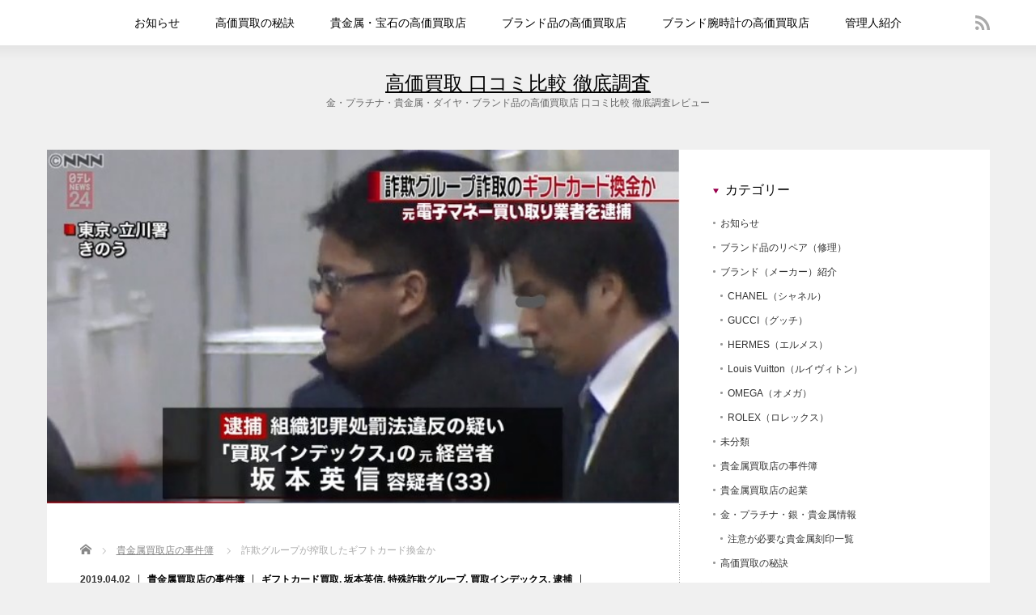

--- FILE ---
content_type: text/html; charset=UTF-8
request_url: https://xn--1sq75hc68dl2l.com/%E8%A9%90%E6%AC%BA%E3%82%B0%E3%83%AB%E3%83%BC%E3%83%97%E3%81%8C%E6%90%BE%E5%8F%96%E3%81%97%E3%81%9F%E3%82%AE%E3%83%95%E3%83%88%E3%82%AB%E3%83%BC%E3%83%89%E6%8F%9B%E9%87%91%E3%81%8B
body_size: 13792
content:
<!DOCTYPE html>
<html lang="ja">
<head>
<meta charset="UTF-8">
<meta name="viewport" content="width=device-width,initial-scale=1.0">
<title>詐欺グループが搾取したギフトカード換金 | 高価買取 口コミ比較 徹底調査</title>
<meta name="description" content="「買取インデックス」の元経営者・坂本英信容疑者は2018年、特殊詐欺グループが騙し取った約19万円分の電子マネーのギフトカードを換金した疑いが持たれている。坂本容疑者は額面の80%の価格で買い取り転売していたが、容疑を否認しているという。">

<link rel="alternate" type="application/rss+xml" title="高価買取 口コミ比較 徹底調査 RSS Feed" href="https://xn--1sq75hc68dl2l.com/feed">
<link rel="alternate" type="application/atom+xml" title="高価買取 口コミ比較 徹底調査 Atom Feed" href="https://xn--1sq75hc68dl2l.com/feed/atom">
<link rel="pingback" href="https://xn--1sq75hc68dl2l.com/xmlrpc.php">


<!-- All in One SEO Pack 2.12.1 by Michael Torbert of Semper Fi Web Design[138,164] -->
<meta name="description"  content="「買取インデックス」の元経営者・坂本英信容疑者は2018年、特殊詐欺グループが騙し取った約19万円分の電子マネーのギフトカードを換金した疑いが持たれている。坂本容疑者は額面の80%の価格で買い取り転売していたが、容疑を否認しているという。" />

<link rel="canonical" href="https://xn--1sq75hc68dl2l.com/詐欺グループが搾取したギフトカード換金か" />
			<script type="text/javascript" >
				window.ga=window.ga||function(){(ga.q=ga.q||[]).push(arguments)};ga.l=+new Date;
				ga('create', 'UA-134696884-1', 'auto');
				// Plugins
				
				ga('send', 'pageview');
			</script>
			<script async src="https://www.google-analytics.com/analytics.js"></script>
			<!-- /all in one seo pack -->
<link rel='dns-prefetch' href='//webfonts.xserver.jp' />
<link rel='dns-prefetch' href='//s.w.org' />
<link rel="alternate" type="application/rss+xml" title="高価買取 口コミ比較 徹底調査 &raquo; 詐欺グループが搾取したギフトカード換金か のコメントのフィード" href="https://xn--1sq75hc68dl2l.com/%e8%a9%90%e6%ac%ba%e3%82%b0%e3%83%ab%e3%83%bc%e3%83%97%e3%81%8c%e6%90%be%e5%8f%96%e3%81%97%e3%81%9f%e3%82%ae%e3%83%95%e3%83%88%e3%82%ab%e3%83%bc%e3%83%89%e6%8f%9b%e9%87%91%e3%81%8b/feed" />
		<script type="text/javascript">
			window._wpemojiSettings = {"baseUrl":"https:\/\/s.w.org\/images\/core\/emoji\/11.2.0\/72x72\/","ext":".png","svgUrl":"https:\/\/s.w.org\/images\/core\/emoji\/11.2.0\/svg\/","svgExt":".svg","source":{"concatemoji":"https:\/\/xn--1sq75hc68dl2l.com\/wp-includes\/js\/wp-emoji-release.min.js?ver=5.1.19"}};
			!function(e,a,t){var n,r,o,i=a.createElement("canvas"),p=i.getContext&&i.getContext("2d");function s(e,t){var a=String.fromCharCode;p.clearRect(0,0,i.width,i.height),p.fillText(a.apply(this,e),0,0);e=i.toDataURL();return p.clearRect(0,0,i.width,i.height),p.fillText(a.apply(this,t),0,0),e===i.toDataURL()}function c(e){var t=a.createElement("script");t.src=e,t.defer=t.type="text/javascript",a.getElementsByTagName("head")[0].appendChild(t)}for(o=Array("flag","emoji"),t.supports={everything:!0,everythingExceptFlag:!0},r=0;r<o.length;r++)t.supports[o[r]]=function(e){if(!p||!p.fillText)return!1;switch(p.textBaseline="top",p.font="600 32px Arial",e){case"flag":return s([55356,56826,55356,56819],[55356,56826,8203,55356,56819])?!1:!s([55356,57332,56128,56423,56128,56418,56128,56421,56128,56430,56128,56423,56128,56447],[55356,57332,8203,56128,56423,8203,56128,56418,8203,56128,56421,8203,56128,56430,8203,56128,56423,8203,56128,56447]);case"emoji":return!s([55358,56760,9792,65039],[55358,56760,8203,9792,65039])}return!1}(o[r]),t.supports.everything=t.supports.everything&&t.supports[o[r]],"flag"!==o[r]&&(t.supports.everythingExceptFlag=t.supports.everythingExceptFlag&&t.supports[o[r]]);t.supports.everythingExceptFlag=t.supports.everythingExceptFlag&&!t.supports.flag,t.DOMReady=!1,t.readyCallback=function(){t.DOMReady=!0},t.supports.everything||(n=function(){t.readyCallback()},a.addEventListener?(a.addEventListener("DOMContentLoaded",n,!1),e.addEventListener("load",n,!1)):(e.attachEvent("onload",n),a.attachEvent("onreadystatechange",function(){"complete"===a.readyState&&t.readyCallback()})),(n=t.source||{}).concatemoji?c(n.concatemoji):n.wpemoji&&n.twemoji&&(c(n.twemoji),c(n.wpemoji)))}(window,document,window._wpemojiSettings);
		</script>
		<style type="text/css">
img.wp-smiley,
img.emoji {
	display: inline !important;
	border: none !important;
	box-shadow: none !important;
	height: 1em !important;
	width: 1em !important;
	margin: 0 .07em !important;
	vertical-align: -0.1em !important;
	background: none !important;
	padding: 0 !important;
}
</style>
	<link rel='stylesheet' id='wp-block-library-css'  href='https://xn--1sq75hc68dl2l.com/wp-includes/css/dist/block-library/style.min.css?ver=5.1.19' type='text/css' media='all' />
<script type='text/javascript' src='https://xn--1sq75hc68dl2l.com/wp-includes/js/jquery/jquery.js?ver=1.12.4'></script>
<script type='text/javascript' src='https://xn--1sq75hc68dl2l.com/wp-includes/js/jquery/jquery-migrate.min.js?ver=1.4.1'></script>
<script type='text/javascript' src='//webfonts.xserver.jp/js/xserver.js?ver=1.1.1'></script>
<link rel='https://api.w.org/' href='https://xn--1sq75hc68dl2l.com/wp-json/' />
<link rel='prev' title='宝石店窃盗容疑で逮捕　別の事件で起訴の男、大阪・難波で' href='https://xn--1sq75hc68dl2l.com/%e5%ae%9d%e7%9f%b3%e5%ba%97%e7%aa%83%e7%9b%97%e5%ae%b9%e7%96%91%e3%81%a7%e9%80%ae%e6%8d%95%e3%80%80%e5%88%a5%e3%81%ae%e4%ba%8b%e4%bb%b6%e3%81%a7%e8%b5%b7%e8%a8%b4%e3%81%ae%e7%94%b7%e3%80%81%e5%a4%a7' />
<link rel='next' title='ROLEX（ロレックス）を盗んだ元アメリカ軍の中国人逮捕' href='https://xn--1sq75hc68dl2l.com/rolex%ef%bc%88%e3%83%ad%e3%83%ac%e3%83%83%e3%82%af%e3%82%b9%ef%bc%89%e3%82%92%e7%9b%97%e3%82%93%e3%81%a0%e5%85%83%e3%82%a2%e3%83%a1%e3%83%aa%e3%82%ab%e8%bb%8d%e3%81%ae%e4%b8%ad%e5%9b%bd%e4%ba%ba' />
<link rel='shortlink' href='https://xn--1sq75hc68dl2l.com/?p=375' />
<link rel="alternate" type="application/json+oembed" href="https://xn--1sq75hc68dl2l.com/wp-json/oembed/1.0/embed?url=https%3A%2F%2Fxn--1sq75hc68dl2l.com%2F%25e8%25a9%2590%25e6%25ac%25ba%25e3%2582%25b0%25e3%2583%25ab%25e3%2583%25bc%25e3%2583%2597%25e3%2581%258c%25e6%2590%25be%25e5%258f%2596%25e3%2581%2597%25e3%2581%259f%25e3%2582%25ae%25e3%2583%2595%25e3%2583%2588%25e3%2582%25ab%25e3%2583%25bc%25e3%2583%2589%25e6%258f%259b%25e9%2587%2591%25e3%2581%258b" />
<link rel="alternate" type="text/xml+oembed" href="https://xn--1sq75hc68dl2l.com/wp-json/oembed/1.0/embed?url=https%3A%2F%2Fxn--1sq75hc68dl2l.com%2F%25e8%25a9%2590%25e6%25ac%25ba%25e3%2582%25b0%25e3%2583%25ab%25e3%2583%25bc%25e3%2583%2597%25e3%2581%258c%25e6%2590%25be%25e5%258f%2596%25e3%2581%2597%25e3%2581%259f%25e3%2582%25ae%25e3%2583%2595%25e3%2583%2588%25e3%2582%25ab%25e3%2583%25bc%25e3%2583%2589%25e6%258f%259b%25e9%2587%2591%25e3%2581%258b&#038;format=xml" />

<link rel="stylesheet" href="https://xn--1sq75hc68dl2l.com/wp-content/themes/reviewer/style.css?ver=2.5" type="text/css">
<link rel="stylesheet" href="https://xn--1sq75hc68dl2l.com/wp-content/themes/reviewer/comment-style.css?ver=2.5" type="text/css">

<link rel="stylesheet" media="screen and (min-width:1165px)" href="https://xn--1sq75hc68dl2l.com/wp-content/themes/reviewer/style_pc.css?ver=2.5" type="text/css">
<link rel="stylesheet" media="screen and (max-width:1164px) and (min-width:641px)" href="https://xn--1sq75hc68dl2l.com/wp-content/themes/reviewer/style_tb.css?ver=2.5" type="text/css">
<link rel="stylesheet" media="screen and (max-width:640px)" href="https://xn--1sq75hc68dl2l.com/wp-content/themes/reviewer/style_sp.css?ver=2.5" type="text/css">

<link rel="stylesheet" href="https://xn--1sq75hc68dl2l.com/wp-content/themes/reviewer/japanese.css?ver=2.5" type="text/css">

<link rel="stylesheet" href="https://xn--1sq75hc68dl2l.com/wp-content/themes/reviewer/styles/ihover.css?ver=2.5" type="text/css">

<link rel="stylesheet" href="//maxcdn.bootstrapcdn.com/font-awesome/4.3.0/css/font-awesome.min.css">
<link rel="stylesheet" href="https://xn--1sq75hc68dl2l.com/wp-content/themes/reviewer/footer_btns.css?ver=2.5" type="text/css">

<script type="text/javascript" src="https://xn--1sq75hc68dl2l.com/wp-content/themes/reviewer/js/jscript.js?ver=2.5"></script>
<script type="text/javascript" src="https://xn--1sq75hc68dl2l.com/wp-content/themes/reviewer/js/scroll.js?ver=2.5"></script>
<script type="text/javascript" src="https://xn--1sq75hc68dl2l.com/wp-content/themes/reviewer/js/comment.js?ver=2.5"></script>
<script type="text/javascript" src="https://xn--1sq75hc68dl2l.com/wp-content/themes/reviewer/js/rollover.js?ver=2.5"></script>


<style type="text/css">
body { font-size:14px; }
a {color: #000000;}
a:hover {color: #960000;}
#global_menu ul ul li a{background:#000000;}
#global_menu ul ul li a:hover{background:#960000;}
.rank-best3-link a:hover, #ranking-index-link a:hover, .top-news-btn:hover, #more-recent-posts a:hover, .ranking_widget_btn a:hover{
	background-color: #960000;
}
#footer a:hover{
	color: #960000;
}
.page_navi a:hover{
	background: #960000;
}
#previous_next_post a:hover{
	background: #960000;
}
p { word-wrap:break-word; }
</style>
</head>

<body class="post-template-default single single-post postid-375 single-format-standard">
<div id="wrapper">
	<!-- header -->
	<div id="header">

		<!-- logo -->
		<div id="logo-area">
			<div id='logo_text'>
<div id="logo"><a href="https://xn--1sq75hc68dl2l.com/">高価買取 口コミ比較 徹底調査</a></div>
<div id="description">金・プラチナ・貴金属・ダイヤ・ブランド品の高価買取店 口コミ比較 徹底調査レビュー</div>
</div>
		</div>
		<!-- /logo -->

		<!-- <a href="#" class="menu_button">menu</a> -->

		<!-- social link -->
				<div id="header_sociallink">
			<ul class="social_link">
																	<li class="rss"><a class="target_blank" href="https://xn--1sq75hc68dl2l.com/feed">rss</a></li>
							</ul>
		</div>
				<!-- social link -->

		<!-- global menu -->
				<div id="global_menu" class="clearfix">
							<ul id="menu-%e3%83%88%e3%83%83%e3%83%97%e3%83%a1%e3%83%8b%e3%83%a5%e3%83%bc" class="menu"><li id="menu-item-54" class="menu-item menu-item-type-taxonomy menu-item-object-category menu-item-54"><a href="https://xn--1sq75hc68dl2l.com/category/%e3%81%8a%e7%9f%a5%e3%82%89%e3%81%9b">お知らせ</a></li>
<li id="menu-item-55" class="menu-item menu-item-type-taxonomy menu-item-object-category menu-item-55"><a href="https://xn--1sq75hc68dl2l.com/category/%e9%ab%98%e4%be%a1%e8%b2%b7%e5%8f%96%e3%81%ae%e7%a7%98%e8%a8%a3">高価買取の秘訣</a></li>
<li id="menu-item-62" class="menu-item menu-item-type-custom menu-item-object-custom menu-item-62"><a href="https://xn--1sq75hc68dl2l.com/ranking">貴金属・宝石の高価買取店</a></li>
<li id="menu-item-63" class="menu-item menu-item-type-custom menu-item-object-custom menu-item-63"><a href="https://xn--1sq75hc68dl2l.com/ranking2">ブランド品の高価買取店</a></li>
<li id="menu-item-64" class="menu-item menu-item-type-custom menu-item-object-custom menu-item-64"><a href="https://xn--1sq75hc68dl2l.com/ranking3">ブランド腕時計の高価買取店</a></li>
<li id="menu-item-52" class="menu-item menu-item-type-post_type menu-item-object-page menu-item-52"><a href="https://xn--1sq75hc68dl2l.com/company">管理人紹介</a></li>
</ul>					</div>
				<!-- /global menu -->
	</div>
	<!-- /header -->


	<!-- contents -->
	<div id="contents" class="clearfix">


		<!-- mainColumn -->
		<div id="mainColumn">
					<p class="eyecatch"><img width="640" height="358" src="https://xn--1sq75hc68dl2l.com/wp-content/uploads/2019/04/坂本英信容疑者（33）02.14nnn01.jpg" class="attachment-single_size size-single_size wp-post-image" alt="" srcset="https://xn--1sq75hc68dl2l.com/wp-content/uploads/2019/04/坂本英信容疑者（33）02.14nnn01.jpg 640w, https://xn--1sq75hc68dl2l.com/wp-content/uploads/2019/04/坂本英信容疑者（33）02.14nnn01-300x168.jpg 300w" sizes="(max-width: 640px) 100vw, 640px" /></p>
			<!-- content -->
			<div class="post">
				
<ul id="bread_crumb" class="clearfix">
 <li itemscope="itemscope" itemtype="http://data-vocabulary.org/Breadcrumb" class="home"><a itemprop="url" href="https://xn--1sq75hc68dl2l.com/"><span itemprop="title">Home</span></a></li>

 <li><a href="https://xn--1sq75hc68dl2l.com/category/%e8%b2%b4%e9%87%91%e5%b1%9e%e8%b2%b7%e5%8f%96%e5%ba%97%e3%81%ae%e4%ba%8b%e4%bb%b6%e7%b0%bf" rel="category tag">貴金属買取店の事件簿</a></li>
 <li class="last">詐欺グループが搾取したギフトカード換金か</li>

</ul>
								<ul class="meta clearfix">
					<li class="date">2019.04.02</li>					<li class="cate"><a href="https://xn--1sq75hc68dl2l.com/category/%e8%b2%b4%e9%87%91%e5%b1%9e%e8%b2%b7%e5%8f%96%e5%ba%97%e3%81%ae%e4%ba%8b%e4%bb%b6%e7%b0%bf" rel="category tag">貴金属買取店の事件簿</a></li>					<li class="post_tag"><a href="https://xn--1sq75hc68dl2l.com/tag/%e3%82%ae%e3%83%95%e3%83%88%e3%82%ab%e3%83%bc%e3%83%89%e8%b2%b7%e5%8f%96" rel="tag">ギフトカード買取</a>, <a href="https://xn--1sq75hc68dl2l.com/tag/%e5%9d%82%e6%9c%ac%e8%8b%b1%e4%bf%a1" rel="tag">坂本英信</a>, <a href="https://xn--1sq75hc68dl2l.com/tag/%e7%89%b9%e6%ae%8a%e8%a9%90%e6%ac%ba%e3%82%b0%e3%83%ab%e3%83%bc%e3%83%97" rel="tag">特殊詐欺グループ</a>, <a href="https://xn--1sq75hc68dl2l.com/tag/%e8%b2%b7%e5%8f%96%e3%82%a4%e3%83%b3%e3%83%87%e3%83%83%e3%82%af%e3%82%b9" rel="tag">買取インデックス</a>, <a href="https://xn--1sq75hc68dl2l.com/tag/%e9%80%ae%e6%8d%95" rel="tag">逮捕</a></li>					<li class="post_comment"><a href="https://xn--1sq75hc68dl2l.com/%e8%a9%90%e6%ac%ba%e3%82%b0%e3%83%ab%e3%83%bc%e3%83%97%e3%81%8c%e6%90%be%e5%8f%96%e3%81%97%e3%81%9f%e3%82%ae%e3%83%95%e3%83%88%e3%82%ab%e3%83%bc%e3%83%89%e6%8f%9b%e9%87%91%e3%81%8b#respond">コメントを書く</a></li>					<li class="post_author">投稿者: <a href="https://xn--1sq75hc68dl2l.com/author/kingleo" title="キング・レオ の投稿" rel="author">キング・レオ</a></li>				</ul>
								<h1 class="post-title">詐欺グループが搾取したギフトカード換金か</h1>

				 <!-- sns button top -->
				 				 
<!--Type1-->

<div id="share_top1">

 

<div class="sns">
<ul class="type1 clearfix">
<!--Twitterボタン-->
<li class="twitter">
<a href="http://twitter.com/share?text=%E8%A9%90%E6%AC%BA%E3%82%B0%E3%83%AB%E3%83%BC%E3%83%97%E3%81%8C%E6%90%BE%E5%8F%96%E3%81%97%E3%81%9F%E3%82%AE%E3%83%95%E3%83%88%E3%82%AB%E3%83%BC%E3%83%89%E6%8F%9B%E9%87%91%E3%81%8B&url=https%3A%2F%2Fxn--1sq75hc68dl2l.com%2F%25e8%25a9%2590%25e6%25ac%25ba%25e3%2582%25b0%25e3%2583%25ab%25e3%2583%25bc%25e3%2583%2597%25e3%2581%258c%25e6%2590%25be%25e5%258f%2596%25e3%2581%2597%25e3%2581%259f%25e3%2582%25ae%25e3%2583%2595%25e3%2583%2588%25e3%2582%25ab%25e3%2583%25bc%25e3%2583%2589%25e6%258f%259b%25e9%2587%2591%25e3%2581%258b&via=&tw_p=tweetbutton&related=" onclick="javascript:window.open(this.href, '', 'menubar=no,toolbar=no,resizable=yes,scrollbars=yes,height=400,width=600');return false;"><i class="icon-twitter"></i><span class="ttl">Tweet</span><span class="share-count"></span></a></li>

<!--Facebookボタン-->
<li class="facebook">
<a href="//www.facebook.com/sharer/sharer.php?u=https://xn--1sq75hc68dl2l.com/%e8%a9%90%e6%ac%ba%e3%82%b0%e3%83%ab%e3%83%bc%e3%83%97%e3%81%8c%e6%90%be%e5%8f%96%e3%81%97%e3%81%9f%e3%82%ae%e3%83%95%e3%83%88%e3%82%ab%e3%83%bc%e3%83%89%e6%8f%9b%e9%87%91%e3%81%8b&amp;t=%E8%A9%90%E6%AC%BA%E3%82%B0%E3%83%AB%E3%83%BC%E3%83%97%E3%81%8C%E6%90%BE%E5%8F%96%E3%81%97%E3%81%9F%E3%82%AE%E3%83%95%E3%83%88%E3%82%AB%E3%83%BC%E3%83%89%E6%8F%9B%E9%87%91%E3%81%8B" class="facebook-btn-icon-link" target="blank" rel="nofollow"><i class="icon-facebook"></i><span class="ttl">Share</span><span class="share-count"></span></a></li>

<!--Google+ボタン-->
<li class="googleplus">
<a href="https://plus.google.com/share?url=https%3A%2F%2Fxn--1sq75hc68dl2l.com%2F%25e8%25a9%2590%25e6%25ac%25ba%25e3%2582%25b0%25e3%2583%25ab%25e3%2583%25bc%25e3%2583%2597%25e3%2581%258c%25e6%2590%25be%25e5%258f%2596%25e3%2581%2597%25e3%2581%259f%25e3%2582%25ae%25e3%2583%2595%25e3%2583%2588%25e3%2582%25ab%25e3%2583%25bc%25e3%2583%2589%25e6%258f%259b%25e9%2587%2591%25e3%2581%258b" onclick="javascript:window.open(this.href, '', 'menubar=no,toolbar=no,resizable=yes,scrollbars=yes,height=600,width=500');return false;"><i class="icon-google-plus"></i><span class="ttl">+1</span><span class="share-count"></span></a></li>

<!--Hatebuボタン-->
<li class="hatebu">
<a href="http://b.hatena.ne.jp/add?mode=confirm&url=https%3A%2F%2Fxn--1sq75hc68dl2l.com%2F%25e8%25a9%2590%25e6%25ac%25ba%25e3%2582%25b0%25e3%2583%25ab%25e3%2583%25bc%25e3%2583%2597%25e3%2581%258c%25e6%2590%25be%25e5%258f%2596%25e3%2581%2597%25e3%2581%259f%25e3%2582%25ae%25e3%2583%2595%25e3%2583%2588%25e3%2582%25ab%25e3%2583%25bc%25e3%2583%2589%25e6%258f%259b%25e9%2587%2591%25e3%2581%258b" onclick="javascript:window.open(this.href, '', 'menubar=no,toolbar=no,resizable=yes,scrollbars=yes,height=400,width=510');return false;" ><i class="icon-hatebu"></i><span class="ttl">Hatena</span><span class="share-count"></span></a></li>

<!--Pocketボタン-->
<li class="pocket">
<a href="http://getpocket.com/edit?url=https%3A%2F%2Fxn--1sq75hc68dl2l.com%2F%25e8%25a9%2590%25e6%25ac%25ba%25e3%2582%25b0%25e3%2583%25ab%25e3%2583%25bc%25e3%2583%2597%25e3%2581%258c%25e6%2590%25be%25e5%258f%2596%25e3%2581%2597%25e3%2581%259f%25e3%2582%25ae%25e3%2583%2595%25e3%2583%2588%25e3%2582%25ab%25e3%2583%25bc%25e3%2583%2589%25e6%258f%259b%25e9%2587%2591%25e3%2581%258b&title=%E8%A9%90%E6%AC%BA%E3%82%B0%E3%83%AB%E3%83%BC%E3%83%97%E3%81%8C%E6%90%BE%E5%8F%96%E3%81%97%E3%81%9F%E3%82%AE%E3%83%95%E3%83%88%E3%82%AB%E3%83%BC%E3%83%89%E6%8F%9B%E9%87%91%E3%81%8B" target="blank"><i class="icon-pocket"></i><span class="ttl">Pocket</span><span class="share-count"></span></a></li>

<!--RSSボタン-->
<li class="rss">
<a href="https://xn--1sq75hc68dl2l.com/feed" target="blank"><i class="icon-rss"></i><span class="ttl">RSS</span></a></li>

<!--Feedlyボタン-->
<li class="feedly">
<a href="http://feedly.com/index.html#subscription%2Ffeed%2Fhttps://xn--1sq75hc68dl2l.com/feed" target="blank"><i class="icon-feedly"></i><span class="ttl">feedly</span><span class="share-count"></span></a></li>

<!--Pinterestボタン-->
<li class="pinterest">
<a rel="nofollow" target="_blank" href="https://www.pinterest.com/pin/create/button/?url=https%3A%2F%2Fxn--1sq75hc68dl2l.com%2F%25e8%25a9%2590%25e6%25ac%25ba%25e3%2582%25b0%25e3%2583%25ab%25e3%2583%25bc%25e3%2583%2597%25e3%2581%258c%25e6%2590%25be%25e5%258f%2596%25e3%2581%2597%25e3%2581%259f%25e3%2582%25ae%25e3%2583%2595%25e3%2583%2588%25e3%2582%25ab%25e3%2583%25bc%25e3%2583%2589%25e6%258f%259b%25e9%2587%2591%25e3%2581%258b&media=https://xn--1sq75hc68dl2l.com/wp-content/uploads/2019/04/坂本英信容疑者（33）02.14nnn01.jpg&description=%E8%A9%90%E6%AC%BA%E3%82%B0%E3%83%AB%E3%83%BC%E3%83%97%E3%81%8C%E6%90%BE%E5%8F%96%E3%81%97%E3%81%9F%E3%82%AE%E3%83%95%E3%83%88%E3%82%AB%E3%83%BC%E3%83%89%E6%8F%9B%E9%87%91%E3%81%8B"><i class="icon-pinterest"></i><span class="ttl">Pin&nbsp;it</span></a></li>

</ul>
</div>

</div>


<!--Type2-->

<!--Type3-->

<!--Type4-->

<!--Type5-->
				 				 <!-- /sns button top -->

				
<p>特殊詐欺グループがだまし取った金券（ギフトカード）を監禁したとして、元電子マネー買取業者の男が逮捕された。</p>



<p>警視庁によると、「買取インデックス」の元経営者・坂本英信容疑者は2018年、特殊詐欺グループが騙し取った約19万円分の電子マネーのギフトカードを換金した疑いが持たれている。坂本容疑者は額面の80%の価格で買い取り転売していたが、容疑を否認しているという。</p>



<p>警視庁は、特殊詐欺グループがアダルトサイトの退会費名目でだまし取った約500万円分のギフトカードを、坂本容疑者が換金していたとみて調べている。</p>

				 <!-- sns button bottom -->
				 				 <div style="margin-top:30px;">
				 
<!--Type1-->

<div id="share_top1">

 

<div class="sns">
<ul class="type1 clearfix">
<!--Twitterボタン-->
<li class="twitter">
<a href="http://twitter.com/share?text=%E8%A9%90%E6%AC%BA%E3%82%B0%E3%83%AB%E3%83%BC%E3%83%97%E3%81%8C%E6%90%BE%E5%8F%96%E3%81%97%E3%81%9F%E3%82%AE%E3%83%95%E3%83%88%E3%82%AB%E3%83%BC%E3%83%89%E6%8F%9B%E9%87%91%E3%81%8B&url=https%3A%2F%2Fxn--1sq75hc68dl2l.com%2F%25e8%25a9%2590%25e6%25ac%25ba%25e3%2582%25b0%25e3%2583%25ab%25e3%2583%25bc%25e3%2583%2597%25e3%2581%258c%25e6%2590%25be%25e5%258f%2596%25e3%2581%2597%25e3%2581%259f%25e3%2582%25ae%25e3%2583%2595%25e3%2583%2588%25e3%2582%25ab%25e3%2583%25bc%25e3%2583%2589%25e6%258f%259b%25e9%2587%2591%25e3%2581%258b&via=&tw_p=tweetbutton&related=" onclick="javascript:window.open(this.href, '', 'menubar=no,toolbar=no,resizable=yes,scrollbars=yes,height=400,width=600');return false;"><i class="icon-twitter"></i><span class="ttl">Tweet</span><span class="share-count"></span></a></li>

<!--Facebookボタン-->
<li class="facebook">
<a href="//www.facebook.com/sharer/sharer.php?u=https://xn--1sq75hc68dl2l.com/%e8%a9%90%e6%ac%ba%e3%82%b0%e3%83%ab%e3%83%bc%e3%83%97%e3%81%8c%e6%90%be%e5%8f%96%e3%81%97%e3%81%9f%e3%82%ae%e3%83%95%e3%83%88%e3%82%ab%e3%83%bc%e3%83%89%e6%8f%9b%e9%87%91%e3%81%8b&amp;t=%E8%A9%90%E6%AC%BA%E3%82%B0%E3%83%AB%E3%83%BC%E3%83%97%E3%81%8C%E6%90%BE%E5%8F%96%E3%81%97%E3%81%9F%E3%82%AE%E3%83%95%E3%83%88%E3%82%AB%E3%83%BC%E3%83%89%E6%8F%9B%E9%87%91%E3%81%8B" class="facebook-btn-icon-link" target="blank" rel="nofollow"><i class="icon-facebook"></i><span class="ttl">Share</span><span class="share-count"></span></a></li>

<!--Google+ボタン-->
<li class="googleplus">
<a href="https://plus.google.com/share?url=https%3A%2F%2Fxn--1sq75hc68dl2l.com%2F%25e8%25a9%2590%25e6%25ac%25ba%25e3%2582%25b0%25e3%2583%25ab%25e3%2583%25bc%25e3%2583%2597%25e3%2581%258c%25e6%2590%25be%25e5%258f%2596%25e3%2581%2597%25e3%2581%259f%25e3%2582%25ae%25e3%2583%2595%25e3%2583%2588%25e3%2582%25ab%25e3%2583%25bc%25e3%2583%2589%25e6%258f%259b%25e9%2587%2591%25e3%2581%258b" onclick="javascript:window.open(this.href, '', 'menubar=no,toolbar=no,resizable=yes,scrollbars=yes,height=600,width=500');return false;"><i class="icon-google-plus"></i><span class="ttl">+1</span><span class="share-count"></span></a></li>

<!--Hatebuボタン-->
<li class="hatebu">
<a href="http://b.hatena.ne.jp/add?mode=confirm&url=https%3A%2F%2Fxn--1sq75hc68dl2l.com%2F%25e8%25a9%2590%25e6%25ac%25ba%25e3%2582%25b0%25e3%2583%25ab%25e3%2583%25bc%25e3%2583%2597%25e3%2581%258c%25e6%2590%25be%25e5%258f%2596%25e3%2581%2597%25e3%2581%259f%25e3%2582%25ae%25e3%2583%2595%25e3%2583%2588%25e3%2582%25ab%25e3%2583%25bc%25e3%2583%2589%25e6%258f%259b%25e9%2587%2591%25e3%2581%258b" onclick="javascript:window.open(this.href, '', 'menubar=no,toolbar=no,resizable=yes,scrollbars=yes,height=400,width=510');return false;" ><i class="icon-hatebu"></i><span class="ttl">Hatena</span><span class="share-count"></span></a></li>

<!--Pocketボタン-->
<li class="pocket">
<a href="http://getpocket.com/edit?url=https%3A%2F%2Fxn--1sq75hc68dl2l.com%2F%25e8%25a9%2590%25e6%25ac%25ba%25e3%2582%25b0%25e3%2583%25ab%25e3%2583%25bc%25e3%2583%2597%25e3%2581%258c%25e6%2590%25be%25e5%258f%2596%25e3%2581%2597%25e3%2581%259f%25e3%2582%25ae%25e3%2583%2595%25e3%2583%2588%25e3%2582%25ab%25e3%2583%25bc%25e3%2583%2589%25e6%258f%259b%25e9%2587%2591%25e3%2581%258b&title=%E8%A9%90%E6%AC%BA%E3%82%B0%E3%83%AB%E3%83%BC%E3%83%97%E3%81%8C%E6%90%BE%E5%8F%96%E3%81%97%E3%81%9F%E3%82%AE%E3%83%95%E3%83%88%E3%82%AB%E3%83%BC%E3%83%89%E6%8F%9B%E9%87%91%E3%81%8B" target="blank"><i class="icon-pocket"></i><span class="ttl">Pocket</span><span class="share-count"></span></a></li>

<!--RSSボタン-->
<li class="rss">
<a href="https://xn--1sq75hc68dl2l.com/feed" target="blank"><i class="icon-rss"></i><span class="ttl">RSS</span></a></li>

<!--Feedlyボタン-->
<li class="feedly">
<a href="http://feedly.com/index.html#subscription%2Ffeed%2Fhttps://xn--1sq75hc68dl2l.com/feed" target="blank"><i class="icon-feedly"></i><span class="ttl">feedly</span><span class="share-count"></span></a></li>

<!--Pinterestボタン-->
<li class="pinterest">
<a rel="nofollow" target="_blank" href="https://www.pinterest.com/pin/create/button/?url=https%3A%2F%2Fxn--1sq75hc68dl2l.com%2F%25e8%25a9%2590%25e6%25ac%25ba%25e3%2582%25b0%25e3%2583%25ab%25e3%2583%25bc%25e3%2583%2597%25e3%2581%258c%25e6%2590%25be%25e5%258f%2596%25e3%2581%2597%25e3%2581%259f%25e3%2582%25ae%25e3%2583%2595%25e3%2583%2588%25e3%2582%25ab%25e3%2583%25bc%25e3%2583%2589%25e6%258f%259b%25e9%2587%2591%25e3%2581%258b&media=https://xn--1sq75hc68dl2l.com/wp-content/uploads/2019/04/坂本英信容疑者（33）02.14nnn01.jpg&description=%E8%A9%90%E6%AC%BA%E3%82%B0%E3%83%AB%E3%83%BC%E3%83%97%E3%81%8C%E6%90%BE%E5%8F%96%E3%81%97%E3%81%9F%E3%82%AE%E3%83%95%E3%83%88%E3%82%AB%E3%83%BC%E3%83%89%E6%8F%9B%E9%87%91%E3%81%8B"><i class="icon-pinterest"></i><span class="ttl">Pin&nbsp;it</span></a></li>

</ul>
</div>

</div>


<!--Type2-->

<!--Type3-->

<!--Type4-->

<!--Type5-->
				 </div>
				 				 <!-- /sns button bottom -->

							</div>
					<!-- /content -->

			<!-- page nav -->
						<div id="previous_next_post" class="clearfix">
				<p id="previous_post"><a href="https://xn--1sq75hc68dl2l.com/%e5%ae%9d%e7%9f%b3%e5%ba%97%e7%aa%83%e7%9b%97%e5%ae%b9%e7%96%91%e3%81%a7%e9%80%ae%e6%8d%95%e3%80%80%e5%88%a5%e3%81%ae%e4%ba%8b%e4%bb%b6%e3%81%a7%e8%b5%b7%e8%a8%b4%e3%81%ae%e7%94%b7%e3%80%81%e5%a4%a7" rel="prev">前の記事</a></p>
				<p id="next_post"><a href="https://xn--1sq75hc68dl2l.com/rolex%ef%bc%88%e3%83%ad%e3%83%ac%e3%83%83%e3%82%af%e3%82%b9%ef%bc%89%e3%82%92%e7%9b%97%e3%82%93%e3%81%a0%e5%85%83%e3%82%a2%e3%83%a1%e3%83%aa%e3%82%ab%e8%bb%8d%e3%81%ae%e4%b8%ad%e5%9b%bd%e4%ba%ba" rel="next">次の記事</a></p>
			</div>
						<hr>			<!-- /page nav -->

			<!-- comments -->
			 




<h3 class="headline1" id="comment_headline">コメント</h3>

<div class="comment-section">
<div id="comment_header" class="clearfix">

 <ul id="comment_header_right">
   <li id="trackback_switch"><a href="javascript:void(0);">トラックバック ( 0 )</a></li>
   <li id="comment_switch" class="comment_switch_active"><a href="javascript:void(0);">コメント ( 0 )</a></li>
 </ul>



</div><!-- END #comment_header -->

<div id="comments">

 <div id="comment_area">
  <!-- start commnet -->
  <ol class="commentlist">
	    <li class="comment">
     <div class="comment-content"><p class="no_comment">この記事へのコメントはありません。</p></div>
    </li>
	  </ol>
  <!-- comments END -->

  
 </div><!-- #comment-list END -->


 <div id="trackback_area">
 <!-- start trackback -->
 
  <ol class="commentlist">
      <li class="comment"><div class="comment-content"><p class="no_comment">この記事へのトラックバックはありません。</p></div></li>
     </ol>

    <div id="trackback_url_area">
   <label for="trackback_url">トラックバック URL</label>
   <input type="text" name="trackback_url" id="trackback_url" size="60" value="https://xn--1sq75hc68dl2l.com/%e8%a9%90%e6%ac%ba%e3%82%b0%e3%83%ab%e3%83%bc%e3%83%97%e3%81%8c%e6%90%be%e5%8f%96%e3%81%97%e3%81%9f%e3%82%ae%e3%83%95%e3%83%88%e3%82%ab%e3%83%bc%e3%83%89%e6%8f%9b%e9%87%91%e3%81%8b/trackback" readonly="readonly" onfocus="this.select()" />
  </div>
  
  <!-- trackback end -->
 </div><!-- #trackbacklist END -->

 


 
 <div class="comment_form_wrapper" id="respond">
    コメントするためには、 <a href="https://xn--1sq75hc68dl2l.com/wp-login.php">ログイン</a> してください。 </div>

 </div><!-- #comment end -->
</div><hr>			<!-- /comments -->

			<!-- related posts -->
			<h2 class="headline1">関連記事</h2>
			<div id="related-posts">
				<ul class="related-posts-ul clearfix">
									<li class="clearfix">
						<div class="related-posts-thumb"><a href="https://xn--1sq75hc68dl2l.com/%e7%b5%84%e7%b9%94%e7%9a%84%e3%81%ab%e7%9b%97%e9%9b%a3%e5%93%81%e8%b2%b7%e3%81%84%e5%8f%96%e3%82%8a%e3%81%8b"><img width="76" height="76" src="https://xn--1sq75hc68dl2l.com/wp-content/uploads/2019/03/4790THK-76x76.jpg" class="attachment-widget_size size-widget_size wp-post-image" alt="" srcset="https://xn--1sq75hc68dl2l.com/wp-content/uploads/2019/03/4790THK-76x76.jpg 76w, https://xn--1sq75hc68dl2l.com/wp-content/uploads/2019/03/4790THK-150x150.jpg 150w, https://xn--1sq75hc68dl2l.com/wp-content/uploads/2019/03/4790THK-120x120.jpg 120w" sizes="(max-width: 76px) 100vw, 76px" /></a></div>
						<p class="date">2019.03.27</p>						<p class="title"><a href="https://xn--1sq75hc68dl2l.com/%e7%b5%84%e7%b9%94%e7%9a%84%e3%81%ab%e7%9b%97%e9%9b%a3%e5%93%81%e8%b2%b7%e3%81%84%e5%8f%96%e3%82%8a%e3%81%8b">組織的に盗難品買い取りか</a></p>
					</li>
									<li class="clearfix">
						<div class="related-posts-thumb"><a href="https://xn--1sq75hc68dl2l.com/%e5%8d%83%e8%91%89%e7%9c%8c%e7%bf%92%e5%bf%97%e9%87%8e%e5%b8%82%e3%81%ae%e8%b3%aa%e5%ba%974000%e4%b8%87%e5%86%86%e5%bc%b7%e7%9b%97%e3%81%ae%e7%94%b7%e3%82%92%e9%80%ae%e6%8d%95%e3%80%80"><img width="76" height="76" src="https://xn--1sq75hc68dl2l.com/wp-content/uploads/2023/09/6323280dea194acc99b8226bf25a4249_13_11-76x76.jpg" class="attachment-widget_size size-widget_size wp-post-image" alt="" srcset="https://xn--1sq75hc68dl2l.com/wp-content/uploads/2023/09/6323280dea194acc99b8226bf25a4249_13_11-76x76.jpg 76w, https://xn--1sq75hc68dl2l.com/wp-content/uploads/2023/09/6323280dea194acc99b8226bf25a4249_13_11-150x150.jpg 150w, https://xn--1sq75hc68dl2l.com/wp-content/uploads/2023/09/6323280dea194acc99b8226bf25a4249_13_11-120x120.jpg 120w" sizes="(max-width: 76px) 100vw, 76px" /></a></div>
						<p class="date">2023.09.24</p>						<p class="title"><a href="https://xn--1sq75hc68dl2l.com/%e5%8d%83%e8%91%89%e7%9c%8c%e7%bf%92%e5%bf%97%e9%87%8e%e5%b8%82%e3%81%ae%e8%b3%aa%e5%ba%974000%e4%b8%87%e5%86%86%e5%bc%b7%e7%9b%97%e3%81%ae%e7%94%b7%e3%82%92%e9%80%ae%e6%8d%95%e3%80%80">千葉県習志野市の質店4000万円強盗の男…</a></p>
					</li>
									<li class="clearfix">
						<div class="related-posts-thumb"><a href="https://xn--1sq75hc68dl2l.com/%e5%81%bd%e9%80%a0jcb%e3%82%ae%e3%83%95%e3%83%88%e3%82%ab%e3%83%bc%e3%83%89%e8%a1%8c%e4%bd%bf%e5%ae%b9%e7%96%91%e3%81%a7%e7%94%b7%e9%80%ae%e6%8d%95"><img width="76" height="76" src="https://xn--1sq75hc68dl2l.com/wp-content/uploads/2019/04/20170202121728-76x76.jpg" class="attachment-widget_size size-widget_size wp-post-image" alt="" srcset="https://xn--1sq75hc68dl2l.com/wp-content/uploads/2019/04/20170202121728-76x76.jpg 76w, https://xn--1sq75hc68dl2l.com/wp-content/uploads/2019/04/20170202121728-150x150.jpg 150w, https://xn--1sq75hc68dl2l.com/wp-content/uploads/2019/04/20170202121728-120x120.jpg 120w" sizes="(max-width: 76px) 100vw, 76px" /></a></div>
						<p class="date">2019.04.23</p>						<p class="title"><a href="https://xn--1sq75hc68dl2l.com/%e5%81%bd%e9%80%a0jcb%e3%82%ae%e3%83%95%e3%83%88%e3%82%ab%e3%83%bc%e3%83%89%e8%a1%8c%e4%bd%bf%e5%ae%b9%e7%96%91%e3%81%a7%e7%94%b7%e9%80%ae%e6%8d%95">偽造JCBギフトカード行使容疑で男逮捕</a></p>
					</li>
									<li class="clearfix">
						<div class="related-posts-thumb"><a href="https://xn--1sq75hc68dl2l.com/%e8%b2%b4%e9%87%91%e5%b1%9e%e5%ba%97%e3%81%ab%e4%be%b5%e5%85%a5-%e6%8c%87%e8%bc%aa187%e7%82%b9%e7%9b%97%e3%82%93%e3%81%a0%e7%96%91%e3%81%84%e3%81%a7%e5%a4%a7%e9%98%aa%e5%b8%82%e3%81%ae%e7%84%a1"><img width="76" height="76" src="https://xn--1sq75hc68dl2l.com/wp-content/uploads/2022/08/key-1-76x76.jpg" class="attachment-widget_size size-widget_size wp-post-image" alt="" srcset="https://xn--1sq75hc68dl2l.com/wp-content/uploads/2022/08/key-1-76x76.jpg 76w, https://xn--1sq75hc68dl2l.com/wp-content/uploads/2022/08/key-1-150x150.jpg 150w, https://xn--1sq75hc68dl2l.com/wp-content/uploads/2022/08/key-1-120x120.jpg 120w" sizes="(max-width: 76px) 100vw, 76px" /></a></div>
						<p class="date">2022.08.27</p>						<p class="title"><a href="https://xn--1sq75hc68dl2l.com/%e8%b2%b4%e9%87%91%e5%b1%9e%e5%ba%97%e3%81%ab%e4%be%b5%e5%85%a5-%e6%8c%87%e8%bc%aa187%e7%82%b9%e7%9b%97%e3%82%93%e3%81%a0%e7%96%91%e3%81%84%e3%81%a7%e5%a4%a7%e9%98%aa%e5%b8%82%e3%81%ae%e7%84%a1">貴金属店に侵入 指輪187点盗んだ疑いで…</a></p>
					</li>
									<li class="clearfix">
						<div class="related-posts-thumb"><a href="https://xn--1sq75hc68dl2l.com/%e3%83%96%e3%83%a9%e3%83%b3%e3%83%89%e5%93%81%e8%b2%b7%e5%8f%96%e5%ba%97%e3%82%b1%e3%83%bc%e3%82%b9%e7%a0%b4%e5%a3%8a%e3%80%81%e8%b2%b4%e9%87%91%e5%b1%9e%e3%81%aa%e3%81%a9%e7%9b%97%e3%81%be%e3%82%8c"><img width="76" height="76" src="https://xn--1sq75hc68dl2l.com/wp-content/uploads/2021/01/post45_img01-76x76.jpg" class="attachment-widget_size size-widget_size wp-post-image" alt="" srcset="https://xn--1sq75hc68dl2l.com/wp-content/uploads/2021/01/post45_img01-76x76.jpg 76w, https://xn--1sq75hc68dl2l.com/wp-content/uploads/2021/01/post45_img01-150x150.jpg 150w, https://xn--1sq75hc68dl2l.com/wp-content/uploads/2021/01/post45_img01-120x120.jpg 120w" sizes="(max-width: 76px) 100vw, 76px" /></a></div>
						<p class="date">2021.01.18</p>						<p class="title"><a href="https://xn--1sq75hc68dl2l.com/%e3%83%96%e3%83%a9%e3%83%b3%e3%83%89%e5%93%81%e8%b2%b7%e5%8f%96%e5%ba%97%e3%82%b1%e3%83%bc%e3%82%b9%e7%a0%b4%e5%a3%8a%e3%80%81%e8%b2%b4%e9%87%91%e5%b1%9e%e3%81%aa%e3%81%a9%e7%9b%97%e3%81%be%e3%82%8c">ブランド品買取店ケース破壊、貴金属など盗…</a></p>
					</li>
									<li class="clearfix">
						<div class="related-posts-thumb"><a href="https://xn--1sq75hc68dl2l.com/%e7%a6%8f%e5%b2%a13-8%e5%84%84%e5%86%86%e5%bc%b7%e7%9b%97%e4%ba%8b%e4%bb%b6%e3%80%80%e8%a8%88%e7%94%bb%e5%bd%b9%e3%81%ab%e6%87%b2%e5%bd%b916%e5%b9%b4%e5%88%a4%e6%b1%ba"><img width="76" height="76" src="https://xn--1sq75hc68dl2l.com/wp-content/uploads/2019/05/8f4c2721-cdaf-414c-a416-2361d7efc78a-76x76.jpg" class="attachment-widget_size size-widget_size wp-post-image" alt="" srcset="https://xn--1sq75hc68dl2l.com/wp-content/uploads/2019/05/8f4c2721-cdaf-414c-a416-2361d7efc78a-76x76.jpg 76w, https://xn--1sq75hc68dl2l.com/wp-content/uploads/2019/05/8f4c2721-cdaf-414c-a416-2361d7efc78a-150x150.jpg 150w, https://xn--1sq75hc68dl2l.com/wp-content/uploads/2019/05/8f4c2721-cdaf-414c-a416-2361d7efc78a-120x120.jpg 120w" sizes="(max-width: 76px) 100vw, 76px" /></a></div>
						<p class="date">2019.05.25</p>						<p class="title"><a href="https://xn--1sq75hc68dl2l.com/%e7%a6%8f%e5%b2%a13-8%e5%84%84%e5%86%86%e5%bc%b7%e7%9b%97%e4%ba%8b%e4%bb%b6%e3%80%80%e8%a8%88%e7%94%bb%e5%bd%b9%e3%81%ab%e6%87%b2%e5%bd%b916%e5%b9%b4%e5%88%a4%e6%b1%ba">福岡3.8億円強盗事件　計画役に懲役16…</a></p>
					</li>
								</ul>
			</div>
			<hr>			<!-- /related posts -->
			<!-- ranking -->
				<h2 class="headline1">金・プラチナ・貴金属・ダイヤ・宝石の高価買取店</h2>
			<div id="ranking" class="clearfix">
				<ol class="type-b clearfix">
															<li class="rank-others clearfix rank1">
						<h3 class="rank-title"><span class="rank-num">No.1</span><span class="rank-title-text">ジュエルブランド大島駅前店</span></h3>
												<div class="rank-others-img ih-item square effect6 from_top_and_bottom"><a href="https://xn--1sq75hc68dl2l.com/ranking/%e6%9d%b1%e4%ba%ac%e9%83%bd%e6%b1%9f%e6%9d%b1%e5%8c%ba%e3%81%ae%e8%b2%b7%e5%8f%96%e6%9f%bb%e5%ae%9a%e8%aa%bf%e6%9f%bb%e3%80%80pt900%e3%80%80%e3%83%aa%e3%83%b3%e3%82%b0%e3%80%801-04ct%e4%b8%80%e7%b2%92">
							<div class="img"><img width="223" height="165" src="https://xn--1sq75hc68dl2l.com/wp-content/uploads/2019/02/photo01-223x165.jpg" class="attachment-size2 size-size2 wp-post-image" alt="" /></div>
							<div class="info">
															<h3 style="margin-top:45px;">ジュエルブランド大島駅前店</h3>
								<p><!--<span class="tw"></span>--><span class="fb">0</span></p>
														</div>
						</a></div>
						<p class="rank-others-txt"><a href="https://xn--1sq75hc68dl2l.com/ranking/%e6%9d%b1%e4%ba%ac%e9%83%bd%e6%b1%9f%e6%9d%b1%e5%8c%ba%e3%81%ae%e8%b2%b7%e5%8f%96%e6%9f%bb%e5%ae%9a%e8%aa%bf%e6%9f%bb%e3%80%80pt900%e3%80%80%e3%83%aa%e3%83%b3%e3%82%b0%e3%80%801-04ct%e4%b8%80%e7%b2%92">東京都江東区の買取査定調査　Pt900　リング　1.04ct…</a></p>
											</li>
																				<li class="rank-others clearfix rank2">
						<h3 class="rank-title"><span class="rank-num">No.2</span><span class="rank-title-text">ホウショウ（宝正）</span></h3>
												<div class="rank-others-img ih-item square effect6 from_top_and_bottom"><a href="https://xn--1sq75hc68dl2l.com/ranking/%e6%9d%b1%e4%ba%ac%e9%83%bd%e6%96%b0%e5%ae%bf%e5%8c%ba%e3%81%ae%e8%b2%b7%e5%8f%96%e6%9f%bb%e5%ae%9a%e8%aa%bf%e6%9f%bb%e3%80%80pt900%e3%80%80%e3%83%aa%e3%83%b3%e3%82%b0%e3%80%801-00ct%e4%b8%80%e7%b2%92">
							<div class="img"><img width="223" height="165" src="https://xn--1sq75hc68dl2l.com/wp-content/uploads/2019/02/housho1-223x165.jpg" class="attachment-size2 size-size2 wp-post-image" alt="" /></div>
							<div class="info">
															<h3 style="margin-top:45px;">ホウショウ（宝正）</h3>
								<p><!--<span class="tw"></span>--><span class="fb">0</span></p>
														</div>
						</a></div>
						<p class="rank-others-txt"><a href="https://xn--1sq75hc68dl2l.com/ranking/%e6%9d%b1%e4%ba%ac%e9%83%bd%e6%96%b0%e5%ae%bf%e5%8c%ba%e3%81%ae%e8%b2%b7%e5%8f%96%e6%9f%bb%e5%ae%9a%e8%aa%bf%e6%9f%bb%e3%80%80pt900%e3%80%80%e3%83%aa%e3%83%b3%e3%82%b0%e3%80%801-00ct%e4%b8%80%e7%b2%92">東京都台東区の買取査定調査　Pt900　リング　1.00ct…</a></p>
											</li>
																				<li class="rank-others clearfix rank3">
						<h3 class="rank-title"><span class="rank-num">No.3</span><span class="rank-title-text">コメ兵新宿店</span></h3>
												<div class="rank-others-img ih-item square effect6 from_top_and_bottom"><a href="https://xn--1sq75hc68dl2l.com/ranking/%e6%9d%b1%e4%ba%ac%e9%83%bd%e6%96%b0%e5%ae%bf%e5%8c%ba%e3%81%ae%e8%b2%b7%e5%8f%96%e6%9f%bb%e5%ae%9a%e8%aa%bf%e6%9f%bb%e3%80%80k18%e3%80%80%e3%83%8d%e3%83%83%e3%82%af%e3%83%ac%e3%82%b9%e3%80%800-313ct">
							<div class="img"><img width="223" height="165" src="https://xn--1sq75hc68dl2l.com/wp-content/uploads/2019/02/コメ兵shinjuku-223x165.jpg" class="attachment-size2 size-size2 wp-post-image" alt="" /></div>
							<div class="info">
															<h3 style="margin-top:45px;">コメ兵新宿店</h3>
								<p><!--<span class="tw"></span>--><span class="fb">0</span></p>
														</div>
						</a></div>
						<p class="rank-others-txt"><a href="https://xn--1sq75hc68dl2l.com/ranking/%e6%9d%b1%e4%ba%ac%e9%83%bd%e6%96%b0%e5%ae%bf%e5%8c%ba%e3%81%ae%e8%b2%b7%e5%8f%96%e6%9f%bb%e5%ae%9a%e8%aa%bf%e6%9f%bb%e3%80%80k18%e3%80%80%e3%83%8d%e3%83%83%e3%82%af%e3%83%ac%e3%82%b9%e3%80%800-313ct">東京都新宿区の買取査定調査　K18　ネックレス　0.313c…</a></p>
											</li>
														</ol>
			</div>
			<hr>			<!-- /ranking -->
			<!-- recommended posts -->
			<h2 class="headline1">おすすめ記事</h2>
			<ul id="recent-posts">
				<li class="clearfix">
					<div class="recent-posts-img ih-item square effect6 from_top_and_bottom"><a href="https://xn--1sq75hc68dl2l.com/%e9%87%91%e3%83%bb%e3%83%97%e3%83%a9%e3%83%81%e3%83%8a%e3%83%bb%e8%b2%b4%e9%87%91%e5%b1%9e%e3%83%bb%e3%83%80%e3%82%a4%e3%83%a4%e3%81%ae%e9%ab%98%e4%be%a1%e8%b2%b7%e5%8f%96%e3%81%ae%e7%a7%98%e8%a8%a3-4">
						<div class="img"><img width="223" height="165" src="https://xn--1sq75hc68dl2l.com/wp-content/uploads/2019/03/DSCF4866-223x165.jpg" class="attachment-size2 size-size2 wp-post-image" alt="" /></div>
						<div class="info">
						</div>
					</a></div>
					<div class="recent-posts-data">
												<ul class="meta clearfix">
							<li class="date">2019.03.31</li>							<li class="cate"><a href="https://xn--1sq75hc68dl2l.com/category/%e9%ab%98%e4%be%a1%e8%b2%b7%e5%8f%96%e3%81%ae%e7%a7%98%e8%a8%a3" rel="category tag">高価買取の秘訣</a>, <a href="https://xn--1sq75hc68dl2l.com/category/%e9%ab%98%e4%be%a1%e8%b2%b7%e5%8f%96%e3%81%ae%e7%a7%98%e8%a8%a3/%ef%bc%92%ef%bc%8e%e9%ab%98%e4%be%a1%e8%b2%b7%e5%8f%96%e5%ba%97%e3%81%a7%e3%81%ae%e5%ae%9f%e9%9a%9b%e3%81%ae%e6%9f%bb%e5%ae%9a" rel="category tag">２．高価買取店での実際の査定</a></li>						</ul>
												<h3 class="title"><a href="https://xn--1sq75hc68dl2l.com/%e9%87%91%e3%83%bb%e3%83%97%e3%83%a9%e3%83%81%e3%83%8a%e3%83%bb%e8%b2%b4%e9%87%91%e5%b1%9e%e3%83%bb%e3%83%80%e3%82%a4%e3%83%a4%e3%81%ae%e9%ab%98%e4%be%a1%e8%b2%b7%e5%8f%96%e3%81%ae%e7%a7%98%e8%a8%a3-4">金・プラチナ・貴金属・ダイヤの高価買取の秘訣⑤</a></h3>
						<p class="excerpt"><a href="https://xn--1sq75hc68dl2l.com/%e9%87%91%e3%83%bb%e3%83%97%e3%83%a9%e3%83%81%e3%83%8a%e3%83%bb%e8%b2%b4%e9%87%91%e5%b1%9e%e3%83%bb%e3%83%80%e3%82%a4%e3%83%a4%e3%81%ae%e9%ab%98%e4%be%a1%e8%b2%b7%e5%8f%96%e3%81%ae%e7%a7%98%e8%a8%a3-4">今回はK24（純金）の金貨のペンダントトップを売却する際の買取金額について解説していきます。K18バチカン付きエリザベス…</a></p>
					</div>
				</li>
				<li class="clearfix">
					<div class="recent-posts-img ih-item square effect6 from_top_and_bottom"><a href="https://xn--1sq75hc68dl2l.com/%e9%87%91%e3%83%bb%e3%83%97%e3%83%a9%e3%83%81%e3%83%8a%e3%83%bb%e8%b2%b4%e9%87%91%e5%b1%9e%e3%83%bb%e3%83%80%e3%82%a4%e3%83%a4%e3%81%ae%e9%ab%98%e4%be%a1%e8%b2%b7%e5%8f%96%e3%81%ae%e7%a7%98%e8%a8%a3-3">
						<div class="img"><img width="223" height="165" src="https://xn--1sq75hc68dl2l.com/wp-content/uploads/2019/03/DSCF8339-223x165.jpg" class="attachment-size2 size-size2 wp-post-image" alt="" /></div>
						<div class="info">
						</div>
					</a></div>
					<div class="recent-posts-data">
												<ul class="meta clearfix">
							<li class="date">2019.03.30</li>							<li class="cate"><a href="https://xn--1sq75hc68dl2l.com/category/%e9%ab%98%e4%be%a1%e8%b2%b7%e5%8f%96%e3%81%ae%e7%a7%98%e8%a8%a3" rel="category tag">高価買取の秘訣</a>, <a href="https://xn--1sq75hc68dl2l.com/category/%e9%ab%98%e4%be%a1%e8%b2%b7%e5%8f%96%e3%81%ae%e7%a7%98%e8%a8%a3/%ef%bc%92%ef%bc%8e%e9%ab%98%e4%be%a1%e8%b2%b7%e5%8f%96%e5%ba%97%e3%81%a7%e3%81%ae%e5%ae%9f%e9%9a%9b%e3%81%ae%e6%9f%bb%e5%ae%9a" rel="category tag">２．高価買取店での実際の査定</a></li>						</ul>
												<h3 class="title"><a href="https://xn--1sq75hc68dl2l.com/%e9%87%91%e3%83%bb%e3%83%97%e3%83%a9%e3%83%81%e3%83%8a%e3%83%bb%e8%b2%b4%e9%87%91%e5%b1%9e%e3%83%bb%e3%83%80%e3%82%a4%e3%83%a4%e3%81%ae%e9%ab%98%e4%be%a1%e8%b2%b7%e5%8f%96%e3%81%ae%e7%a7%98%e8%a8%a3-3">金・プラチナ・貴金属・ダイヤの高価買取の秘訣④</a></h3>
						<p class="excerpt"><a href="https://xn--1sq75hc68dl2l.com/%e9%87%91%e3%83%bb%e3%83%97%e3%83%a9%e3%83%81%e3%83%8a%e3%83%bb%e8%b2%b4%e9%87%91%e5%b1%9e%e3%83%bb%e3%83%80%e3%82%a4%e3%83%a4%e3%81%ae%e9%ab%98%e4%be%a1%e8%b2%b7%e5%8f%96%e3%81%ae%e7%a7%98%e8%a8%a3-3">今回はK18の金無垢時計の買取について解説していきます。K18　レディース腕時計　全景K18　0.750　刻印　…</a></p>
					</div>
				</li>
				<li class="clearfix">
					<div class="recent-posts-img ih-item square effect6 from_top_and_bottom"><a href="https://xn--1sq75hc68dl2l.com/louis-vuitton%e3%83%ab%e3%82%a4%e3%83%b4%e3%82%a3%e3%83%88%e3%83%b3%e3%81%ae%e4%bf%ae%e7%90%86%ef%bc%88%e3%83%aa%e3%83%9a%e3%82%a2%ef%bc%89">
						<div class="img"><img width="223" height="165" src="https://xn--1sq75hc68dl2l.com/wp-content/uploads/2019/04/71Kg9Kh5inL._UL1200_-223x165.jpg" class="attachment-size2 size-size2 wp-post-image" alt="" /></div>
						<div class="info">
						</div>
					</a></div>
					<div class="recent-posts-data">
												<ul class="meta clearfix">
							<li class="date">2019.04.06</li>							<li class="cate"><a href="https://xn--1sq75hc68dl2l.com/category/%e3%83%96%e3%83%a9%e3%83%b3%e3%83%89%ef%bc%88%e3%83%a1%e3%83%bc%e3%82%ab%e3%83%bc%ef%bc%89%e7%b4%b9%e4%bb%8b/louis-vuitton%ef%bc%88%e3%83%ab%e3%82%a4%e3%83%b4%e3%82%a3%e3%83%88%e3%83%b3%ef%bc%89" rel="category tag">Louis Vuitton（ルイヴィトン）</a>, <a href="https://xn--1sq75hc68dl2l.com/category/%e3%83%96%e3%83%a9%e3%83%b3%e3%83%89%e5%93%81%e3%81%ae%e3%83%aa%e3%83%9a%e3%82%a2%ef%bc%88%e4%bf%ae%e7%90%86%ef%bc%89" rel="category tag">ブランド品のリペア（修理）</a></li>						</ul>
												<h3 class="title"><a href="https://xn--1sq75hc68dl2l.com/louis-vuitton%e3%83%ab%e3%82%a4%e3%83%b4%e3%82%a3%e3%83%88%e3%83%b3%e3%81%ae%e4%bf%ae%e7%90%86%ef%bc%88%e3%83%aa%e3%83%9a%e3%82%a2%ef%bc%89">LOUIS VUITTON(ルイヴィトン)の修理（リペア）</a></h3>
						<p class="excerpt"><a href="https://xn--1sq75hc68dl2l.com/louis-vuitton%e3%83%ab%e3%82%a4%e3%83%b4%e3%82%a3%e3%83%88%e3%83%b3%e3%81%ae%e4%bf%ae%e7%90%86%ef%bc%88%e3%83%aa%e3%83%9a%e3%82%a2%ef%bc%89">本日は訳あり品のブランド品を高価買取するためにはどうすればよいかをご紹介したいと思います。ルイヴィトンの2WAYショルダーバッグ…</a></p>
					</div>
				</li>
			</ul>
			<!-- /recommended posts -->
			<!-- single post banner -->
<div id="single-page-banner">
		    <hr>	    	 <div class="single-banner"><a href="https://px.a8.net/svt/ejp?a8mat=35BGMI+FPLU8Q+2U26+60WN5" target="_blank" rel="nofollow">
<img border="0" width="300" height="250" alt="" src="https://www25.a8.net/svt/bgt?aid=190331370950&wid=002&eno=01&mid=s00000013227001012000&mc=1"></a>
<img border="0" width="1" height="1" src="https://www11.a8.net/0.gif?a8mat=35BGMI+FPLU8Q+2U26+60WN5" alt=""></div>
	    			    	 <div class="single-banner"><a href="https://px.a8.net/svt/ejp?a8mat=35BGMI+ASS3KQ+1KBI+7NUK1" target="_blank" rel="nofollow">
<img border="0" width="300" height="250" alt="" src="https://www29.a8.net/svt/bgt?aid=190331370653&wid=002&eno=01&mid=s00000007299001287000&mc=1"></a>
<img border="0" width="1" height="1" src="https://www18.a8.net/0.gif?a8mat=35BGMI+ASS3KQ+1KBI+7NUK1" alt=""></div>
	    	</div>
			<!-- /single post banner -->
		</div>
		<!-- /mainColumn -->

		<!-- sideColumn -->

		<div id="sideColumn"class="pt40">
 <div class="side_widget clearfix widget_categories" id="categories-6">
<h3 class="side_headline">カテゴリー</h3>
		<ul>
				<li class="cat-item cat-item-10"><a href="https://xn--1sq75hc68dl2l.com/category/%e3%81%8a%e7%9f%a5%e3%82%89%e3%81%9b" >お知らせ</a>
</li>
	<li class="cat-item cat-item-115"><a href="https://xn--1sq75hc68dl2l.com/category/%e3%83%96%e3%83%a9%e3%83%b3%e3%83%89%e5%93%81%e3%81%ae%e3%83%aa%e3%83%9a%e3%82%a2%ef%bc%88%e4%bf%ae%e7%90%86%ef%bc%89" >ブランド品のリペア（修理）</a>
</li>
	<li class="cat-item cat-item-12"><a href="https://xn--1sq75hc68dl2l.com/category/%e3%83%96%e3%83%a9%e3%83%b3%e3%83%89%ef%bc%88%e3%83%a1%e3%83%bc%e3%82%ab%e3%83%bc%ef%bc%89%e7%b4%b9%e4%bb%8b" >ブランド（メーカー）紹介</a>
<ul class='children'>
	<li class="cat-item cat-item-35"><a href="https://xn--1sq75hc68dl2l.com/category/%e3%83%96%e3%83%a9%e3%83%b3%e3%83%89%ef%bc%88%e3%83%a1%e3%83%bc%e3%82%ab%e3%83%bc%ef%bc%89%e7%b4%b9%e4%bb%8b/chanel%ef%bc%88%e3%82%b7%e3%83%a3%e3%83%8d%e3%83%ab%ef%bc%89" >CHANEL（シャネル）</a>
</li>
	<li class="cat-item cat-item-43"><a href="https://xn--1sq75hc68dl2l.com/category/%e3%83%96%e3%83%a9%e3%83%b3%e3%83%89%ef%bc%88%e3%83%a1%e3%83%bc%e3%82%ab%e3%83%bc%ef%bc%89%e7%b4%b9%e4%bb%8b/gucci%ef%bc%88%e3%82%b0%e3%83%83%e3%83%81%ef%bc%89" >GUCCI（グッチ）</a>
</li>
	<li class="cat-item cat-item-40"><a href="https://xn--1sq75hc68dl2l.com/category/%e3%83%96%e3%83%a9%e3%83%b3%e3%83%89%ef%bc%88%e3%83%a1%e3%83%bc%e3%82%ab%e3%83%bc%ef%bc%89%e7%b4%b9%e4%bb%8b/hermes%ef%bc%88%e3%82%a8%e3%83%ab%e3%83%a1%e3%82%b9%ef%bc%89" >HERMES（エルメス）</a>
</li>
	<li class="cat-item cat-item-31"><a href="https://xn--1sq75hc68dl2l.com/category/%e3%83%96%e3%83%a9%e3%83%b3%e3%83%89%ef%bc%88%e3%83%a1%e3%83%bc%e3%82%ab%e3%83%bc%ef%bc%89%e7%b4%b9%e4%bb%8b/louis-vuitton%ef%bc%88%e3%83%ab%e3%82%a4%e3%83%b4%e3%82%a3%e3%83%88%e3%83%b3%ef%bc%89" >Louis Vuitton（ルイヴィトン）</a>
</li>
	<li class="cat-item cat-item-51"><a href="https://xn--1sq75hc68dl2l.com/category/%e3%83%96%e3%83%a9%e3%83%b3%e3%83%89%ef%bc%88%e3%83%a1%e3%83%bc%e3%82%ab%e3%83%bc%ef%bc%89%e7%b4%b9%e4%bb%8b/omega%ef%bc%88%e3%82%aa%e3%83%a1%e3%82%ac%ef%bc%89" >OMEGA（オメガ）</a>
</li>
	<li class="cat-item cat-item-46"><a href="https://xn--1sq75hc68dl2l.com/category/%e3%83%96%e3%83%a9%e3%83%b3%e3%83%89%ef%bc%88%e3%83%a1%e3%83%bc%e3%82%ab%e3%83%bc%ef%bc%89%e7%b4%b9%e4%bb%8b/rolex%ef%bc%88%e3%83%ad%e3%83%ac%e3%83%83%e3%82%af%e3%82%b9%ef%bc%89" >ROLEX（ロレックス）</a>
</li>
</ul>
</li>
	<li class="cat-item cat-item-1"><a href="https://xn--1sq75hc68dl2l.com/category/%e6%9c%aa%e5%88%86%e9%a1%9e" >未分類</a>
</li>
	<li class="cat-item cat-item-54"><a href="https://xn--1sq75hc68dl2l.com/category/%e8%b2%b4%e9%87%91%e5%b1%9e%e8%b2%b7%e5%8f%96%e5%ba%97%e3%81%ae%e4%ba%8b%e4%bb%b6%e7%b0%bf" >貴金属買取店の事件簿</a>
</li>
	<li class="cat-item cat-item-62"><a href="https://xn--1sq75hc68dl2l.com/category/%e8%b2%b4%e9%87%91%e5%b1%9e%e8%b2%b7%e5%8f%96%e5%ba%97%e3%81%ae%e8%b5%b7%e6%a5%ad" >貴金属買取店の起業</a>
</li>
	<li class="cat-item cat-item-26"><a href="https://xn--1sq75hc68dl2l.com/category/%e9%87%91%e3%83%bb%e3%83%97%e3%83%a9%e3%83%81%e3%83%8a%e3%83%bb%e9%8a%80%e3%83%bb%e8%b2%b4%e9%87%91%e5%b1%9e%e6%83%85%e5%a0%b1" >金・プラチナ・銀・貴金属情報</a>
<ul class='children'>
	<li class="cat-item cat-item-27"><a href="https://xn--1sq75hc68dl2l.com/category/%e9%87%91%e3%83%bb%e3%83%97%e3%83%a9%e3%83%81%e3%83%8a%e3%83%bb%e9%8a%80%e3%83%bb%e8%b2%b4%e9%87%91%e5%b1%9e%e6%83%85%e5%a0%b1/%e6%b3%a8%e6%84%8f%e3%81%8c%e5%bf%85%e8%a6%81%e3%81%aa%e8%b2%b4%e9%87%91%e5%b1%9e%e5%88%bb%e5%8d%b0%e4%b8%80%e8%a6%a7" >注意が必要な貴金属刻印一覧</a>
</li>
</ul>
</li>
	<li class="cat-item cat-item-13"><a href="https://xn--1sq75hc68dl2l.com/category/%e9%ab%98%e4%be%a1%e8%b2%b7%e5%8f%96%e3%81%ae%e7%a7%98%e8%a8%a3" >高価買取の秘訣</a>
<ul class='children'>
	<li class="cat-item cat-item-14"><a href="https://xn--1sq75hc68dl2l.com/category/%e9%ab%98%e4%be%a1%e8%b2%b7%e5%8f%96%e3%81%ae%e7%a7%98%e8%a8%a3/%ef%bc%91%ef%bc%8e%e6%9f%bb%e5%ae%9a%e5%89%8d%e3%81%ab%e3%82%84%e3%82%8b%e3%81%b9%e3%81%8d%e3%81%93%e3%81%a8" >１．査定前にやるべきこと</a>
</li>
	<li class="cat-item cat-item-15"><a href="https://xn--1sq75hc68dl2l.com/category/%e9%ab%98%e4%be%a1%e8%b2%b7%e5%8f%96%e3%81%ae%e7%a7%98%e8%a8%a3/%ef%bc%92%ef%bc%8e%e9%ab%98%e4%be%a1%e8%b2%b7%e5%8f%96%e5%ba%97%e3%81%a7%e3%81%ae%e5%ae%9f%e9%9a%9b%e3%81%ae%e6%9f%bb%e5%ae%9a" >２．高価買取店での実際の査定</a>
</li>
	<li class="cat-item cat-item-185"><a href="https://xn--1sq75hc68dl2l.com/category/%e9%ab%98%e4%be%a1%e8%b2%b7%e5%8f%96%e3%81%ae%e7%a7%98%e8%a8%a3/%ef%bc%93%ef%bc%8e%e9%ab%98%e4%be%a1%e8%b2%b7%e5%8f%96%e5%ba%97%e3%81%a7%e3%81%aeline%e6%9f%bb%e5%ae%9a" >３．高価買取店でのLINE査定</a>
</li>
	<li class="cat-item cat-item-206"><a href="https://xn--1sq75hc68dl2l.com/category/%e9%ab%98%e4%be%a1%e8%b2%b7%e5%8f%96%e3%81%ae%e7%a7%98%e8%a8%a3/%ef%bc%94%ef%bc%8e%e9%ab%98%e4%be%a1%e8%b2%b7%e5%8f%96%e5%ba%97%e3%81%a7%e3%81%ae%e5%87%ba%e5%bc%b5%e6%9f%bb%e5%ae%9a" >４．高価買取店での出張査定</a>
</li>
</ul>
</li>
		</ul>
			</div>
<div class="side_widget clearfix widget_pages" id="pages-5">
<h3 class="side_headline">便利な買取のリスク</h3>
		<ul>
			<li class="page_item page-item-196"><a href="https://xn--1sq75hc68dl2l.com/cash%e3%81%a8%e3%83%a1%e3%83%ab%e3%82%ab%e3%83%aanow%e3%81%ae%e6%af%94%e8%bc%83%e3%80%81%e6%b3%a8%e6%84%8f%e7%82%b9">CASHとメルカリNOWの比較、注意点</a></li>
<li class="page_item page-item-168"><a href="https://xn--1sq75hc68dl2l.com/%e3%83%8d%e3%83%83%e3%83%88%e6%9f%bb%e5%ae%9a%e3%83%bbline%e6%9f%bb%e5%ae%9a%e3%81%ae%e3%83%aa%e3%82%b9%e3%82%af%e3%80%81%e6%b3%a8%e6%84%8f%e7%82%b9">ネット査定・LINE査定のリスク、注意点</a></li>
<li class="page_item page-item-210"><a href="https://xn--1sq75hc68dl2l.com/%e3%83%96%e3%83%a9%e3%83%b3%e3%83%89%e5%93%81%e5%a7%94%e8%a8%97%e8%b2%a9%e5%a3%b2%e3%81%ae%e3%83%87%e3%83%a1%e3%83%aa%e3%83%83%e3%83%88%e3%80%81%e6%b3%a8%e6%84%8f%e7%82%b9">ブランド品委託販売のデメリット、注意点</a></li>
<li class="page_item page-item-3"><a href="https://xn--1sq75hc68dl2l.com/privacy-policy">プライバシーポリシー</a></li>
<li class="page_item page-item-640"><a href="https://xn--1sq75hc68dl2l.com/%e3%83%a1%e3%83%ab%e3%82%ab%e3%83%aa%e3%82%84%e3%83%a4%e3%83%95%e3%82%aa%e3%82%af%e3%81%a7%e3%81%ae%e5%95%86%e5%93%81%e3%81%99%e3%82%8a%e6%9b%bf%e3%81%88%e8%a9%90%e6%ac%ba%e3%81%ae%e6%89%8b%e5%8f%a3">メルカリ、ラクマ、ヤフオクのすり替え詐欺の手口</a></li>
<li class="page_item page-item-781"><a href="https://xn--1sq75hc68dl2l.com/%e3%83%ad%e3%83%ac%e3%83%83%e3%82%af%e3%82%b9%e4%bf%ae%e7%90%86%e3%81%a7%e3%81%8a%e5%8b%a7%e3%82%81%e3%81%ae%e3%81%8a%e5%ba%97">ロレックス修理でお勧めのお店</a></li>
<li class="page_item page-item-205"><a href="https://xn--1sq75hc68dl2l.com/%e4%b8%80%e6%8b%ac%e6%9f%bb%e5%ae%9a%e3%81%ae%e3%83%87%e3%83%a1%e3%83%aa%e3%83%83%e3%83%88%e3%80%81%e6%b3%a8%e6%84%8f%e7%82%b9">一括査定のデメリット、注意点</a></li>
<li class="page_item page-item-139"><a href="https://xn--1sq75hc68dl2l.com/%e5%ae%85%e9%85%8d%e8%b2%b7%e5%8f%96%e3%81%ae%e3%83%aa%e3%82%b9%e3%82%af%e3%80%81%e6%b3%a8%e6%84%8f%e7%82%b9">宅配買取のリスク、注意点</a></li>
<li class="page_item page-item-235"><a href="https://xn--1sq75hc68dl2l.com/%e5%ba%97%e9%a0%ad%e8%b2%b7%e5%8f%96%e3%81%ae%e3%83%aa%e3%82%b9%e3%82%af%e3%80%81%e6%b3%a8%e6%84%8f%e7%82%b9">店頭買取のリスク、注意点</a></li>
<li class="page_item page-item-524"><a href="https://xn--1sq75hc68dl2l.com/%e8%a6%81%e6%b3%a8%e6%84%8f%e3%81%ae%e8%b2%b7%e5%8f%96%e6%a5%ad%e8%80%85%e3%81%ae%e7%89%b9%e5%be%b4">要注意の買取業者の特徴</a></li>
<li class="page_item page-item-153"><a href="https://xn--1sq75hc68dl2l.com/%e8%a8%aa%e5%95%8f%e3%83%bb%e5%87%ba%e5%bc%b5%e8%b2%b7%e5%8f%96%e3%81%ae%e3%83%aa%e3%82%b9%e3%82%af%e3%80%81%e6%b3%a8%e6%84%8f%e7%82%b9">訪問・出張買取のリスク、注意点</a></li>
<li class="page_item page-item-704"><a href="https://xn--1sq75hc68dl2l.com/%e8%b2%b4%e9%87%91%e5%b1%9e%e3%83%bb%e3%83%80%e3%82%a4%e3%83%a4%e3%83%bb%e3%83%96%e3%83%a9%e3%83%b3%e3%83%89%e5%93%81%e3%81%ae%e9%ab%98%e4%be%a1%e8%b2%b7%e5%8f%96%e3%81%ae%e3%82%b3%e3%83%84">貴金属・ダイヤ・ブランド品の高価買取のコツ</a></li>
<li class="page_item page-item-265"><a href="https://xn--1sq75hc68dl2l.com/%e8%b2%b7%e5%8f%96%e5%b0%82%e9%96%80%e5%ba%97%e3%81%a8%e8%b2%b7%e5%8f%96%e8%b2%a9%e5%a3%b2%e5%ba%97%e3%81%ae%e9%81%95%e3%81%84">買取専門店と買取販売店の違い</a></li>
		</ul>
			</div>
<div class="side_widget clearfix styled_post_list1_widget" id="styled_post_list1_widget-7">
<h3 class="side_headline">ピックアップ記事</h3>
<ol class="styled_post_list1">
 <li class="clearfix">
   <div class="styled_post_list1_thumb">
   <a class="image" href="https://xn--1sq75hc68dl2l.com/%e4%b8%8a%e9%87%8e%e3%81%ae%e8%b2%b4%e9%87%91%e5%b1%9e%e5%ba%97%e3%81%a7%e8%a9%a6%e7%9d%80%e3%81%97%e3%81%a6%e9%80%83%e8%b5%b0%e3%82%82%e7%8f%be%e8%a1%8c%e7%8a%af%e9%80%ae%e6%8d%95"><img width="76" height="76" src="https://xn--1sq75hc68dl2l.com/wp-content/uploads/2025/10/尾﨑虎琉-76x76.jpg" class="attachment-widget_size size-widget_size wp-post-image" alt="" srcset="https://xn--1sq75hc68dl2l.com/wp-content/uploads/2025/10/尾﨑虎琉-76x76.jpg 76w, https://xn--1sq75hc68dl2l.com/wp-content/uploads/2025/10/尾﨑虎琉-150x150.jpg 150w, https://xn--1sq75hc68dl2l.com/wp-content/uploads/2025/10/尾﨑虎琉-120x120.jpg 120w" sizes="(max-width: 76px) 100vw, 76px" /></a>
   </div>
        <p class="dateandcate">
  <span class="date">2025.10.13</span>    <span class="separator">|</span>  <span class="date"><a href="https://xn--1sq75hc68dl2l.com/category/%e8%b2%b4%e9%87%91%e5%b1%9e%e8%b2%b7%e5%8f%96%e5%ba%97%e3%81%ae%e4%ba%8b%e4%bb%b6%e7%b0%bf" rel="category tag">貴金属買取店の事件簿</a></span>  </p>
            <a class="title" href="https://xn--1sq75hc68dl2l.com/%e4%b8%8a%e9%87%8e%e3%81%ae%e8%b2%b4%e9%87%91%e5%b1%9e%e5%ba%97%e3%81%a7%e8%a9%a6%e7%9d%80%e3%81%97%e3%81%a6%e9%80%83%e8%b5%b0%e3%82%82%e7%8f%be%e8%a1%8c%e7%8a%af%e9%80%ae%e6%8d%95">上野の貴金属店で試着して逃走も現行犯逮捕</a>
          <div class="excerpt">東京・上野の貴金属店で客を装って試着したダイヤモンドのネッ…</div>
    </li>
 <li class="clearfix">
   <div class="styled_post_list1_thumb">
   <a class="image" href="https://xn--1sq75hc68dl2l.com/%e5%9f%bc%e7%8e%89%e7%9c%8c%e7%be%bd%e7%94%9f%e5%b8%82%e3%81%ae%e8%b2%b4%e9%87%91%e5%b1%9e%e8%b2%b7%e5%8f%96%e5%ba%97%e5%bc%b7%e7%9b%97%e4%ba%8b%e4%bb%b6%e3%80%80%e8%8c%a8%e5%9f%8e%e7%9c%8c%e3%81%a7"><img width="76" height="76" src="https://xn--1sq75hc68dl2l.com/wp-content/uploads/2025/09/奥沢博樹容疑者-76x76.jpg" class="attachment-widget_size size-widget_size wp-post-image" alt="" srcset="https://xn--1sq75hc68dl2l.com/wp-content/uploads/2025/09/奥沢博樹容疑者-76x76.jpg 76w, https://xn--1sq75hc68dl2l.com/wp-content/uploads/2025/09/奥沢博樹容疑者-150x150.jpg 150w, https://xn--1sq75hc68dl2l.com/wp-content/uploads/2025/09/奥沢博樹容疑者-120x120.jpg 120w" sizes="(max-width: 76px) 100vw, 76px" /></a>
   </div>
        <p class="dateandcate">
  <span class="date">2025.09.22</span>    <span class="separator">|</span>  <span class="date"><a href="https://xn--1sq75hc68dl2l.com/category/%e8%b2%b4%e9%87%91%e5%b1%9e%e8%b2%b7%e5%8f%96%e5%ba%97%e3%81%ae%e4%ba%8b%e4%bb%b6%e7%b0%bf" rel="category tag">貴金属買取店の事件簿</a></span>  </p>
            <a class="title" href="https://xn--1sq75hc68dl2l.com/%e5%9f%bc%e7%8e%89%e7%9c%8c%e7%be%bd%e7%94%9f%e5%b8%82%e3%81%ae%e8%b2%b4%e9%87%91%e5%b1%9e%e8%b2%b7%e5%8f%96%e5%ba%97%e5%bc%b7%e7%9b%97%e4%ba%8b%e4%bb%b6%e3%80%80%e8%8c%a8%e5%9f%8e%e7%9c%8c%e3%81%a7">埼玉県羽生市の貴金属買取店強盗事件　茨城県で逮捕</a>
          <div class="excerpt">2025年9月20日午後、埼玉県羽生市の貴金属などの買い取…</div>
    </li>
 <li class="clearfix">
   <div class="styled_post_list1_thumb">
   <a class="image" href="https://xn--1sq75hc68dl2l.com/%e9%ab%98%e9%bd%a2%e5%a5%b3%e6%80%a7%e5%ae%85%e8%a8%aa%e3%82%8c%e4%b8%8d%e7%94%a8%e5%93%81%e8%b2%b7%e5%8f%96%e8%a3%85%e3%81%84%e9%87%91%e5%93%81%e7%9b%97%e3%82%93%e3%81%a0%e7%94%b7%e9%80%ae"><img width="76" height="76" src="https://xn--1sq75hc68dl2l.com/wp-content/uploads/2025/08/小川一樹-76x76.jpg" class="attachment-widget_size size-widget_size wp-post-image" alt="" srcset="https://xn--1sq75hc68dl2l.com/wp-content/uploads/2025/08/小川一樹-76x76.jpg 76w, https://xn--1sq75hc68dl2l.com/wp-content/uploads/2025/08/小川一樹-150x150.jpg 150w, https://xn--1sq75hc68dl2l.com/wp-content/uploads/2025/08/小川一樹-120x120.jpg 120w" sizes="(max-width: 76px) 100vw, 76px" /></a>
   </div>
        <p class="dateandcate">
  <span class="date">2025.08.27</span>    <span class="separator">|</span>  <span class="date"><a href="https://xn--1sq75hc68dl2l.com/category/%e8%b2%b4%e9%87%91%e5%b1%9e%e8%b2%b7%e5%8f%96%e5%ba%97%e3%81%ae%e4%ba%8b%e4%bb%b6%e7%b0%bf" rel="category tag">貴金属買取店の事件簿</a></span>  </p>
            <a class="title" href="https://xn--1sq75hc68dl2l.com/%e9%ab%98%e9%bd%a2%e5%a5%b3%e6%80%a7%e5%ae%85%e8%a8%aa%e3%82%8c%e4%b8%8d%e7%94%a8%e5%93%81%e8%b2%b7%e5%8f%96%e8%a3%85%e3%81%84%e9%87%91%e5%93%81%e7%9b%97%e3%82%93%e3%81%a0%e7%94%b7%e9%80%ae">高齢女性宅訪れ…不用品買取装い金品盗んだ男逮捕</a>
          <div class="excerpt">高齢女性宅を訪れ、不用品買い取りの査定をすると装って金品を…</div>
    </li>
 <li class="clearfix">
   <div class="styled_post_list1_thumb">
   <a class="image" href="https://xn--1sq75hc68dl2l.com/355%e4%b8%87%e5%86%86%e8%b6%85%e3%81%ae%e3%83%ad%e3%83%ac%e3%83%83%e3%82%af%e3%82%b9%e8%85%95%e6%99%82%e8%a8%88%e3%82%92%e8%b3%bc%e5%85%a5%e3%81%99%e3%82%8b%e3%81%b5%e3%82%8a%e3%82%92%e3%81%97"><img width="76" height="76" src="https://xn--1sq75hc68dl2l.com/wp-content/uploads/2020/03/20171214114237-76x76.png" class="attachment-widget_size size-widget_size wp-post-image" alt="" srcset="https://xn--1sq75hc68dl2l.com/wp-content/uploads/2020/03/20171214114237-76x76.png 76w, https://xn--1sq75hc68dl2l.com/wp-content/uploads/2020/03/20171214114237-150x150.png 150w, https://xn--1sq75hc68dl2l.com/wp-content/uploads/2020/03/20171214114237-120x120.png 120w" sizes="(max-width: 76px) 100vw, 76px" /></a>
   </div>
        <p class="dateandcate">
  <span class="date">2025.08.08</span>    <span class="separator">|</span>  <span class="date"><a href="https://xn--1sq75hc68dl2l.com/category/%e8%b2%b4%e9%87%91%e5%b1%9e%e8%b2%b7%e5%8f%96%e5%ba%97%e3%81%ae%e4%ba%8b%e4%bb%b6%e7%b0%bf" rel="category tag">貴金属買取店の事件簿</a></span>  </p>
            <a class="title" href="https://xn--1sq75hc68dl2l.com/355%e4%b8%87%e5%86%86%e8%b6%85%e3%81%ae%e3%83%ad%e3%83%ac%e3%83%83%e3%82%af%e3%82%b9%e8%85%95%e6%99%82%e8%a8%88%e3%82%92%e8%b3%bc%e5%85%a5%e3%81%99%e3%82%8b%e3%81%b5%e3%82%8a%e3%82%92%e3%81%97">355万円超のロレックス腕時計を購入するふりをして盗んだ疑い　中国籍の44歳男を逮捕</a>
          <div class="excerpt">シャオ容疑者は、店で腕時計を購入するふりをして、従業員に1…</div>
    </li>
 <li class="clearfix">
   <div class="styled_post_list1_thumb">
   <a class="image" href="https://xn--1sq75hc68dl2l.com/%e5%b7%9d%e5%8f%a3%e3%81%ae%e8%b2%b7%e5%8f%96%e5%b0%82%e9%96%80%e5%ba%97%e3%81%a7%e5%bc%b7%e7%9b%97%e3%80%80%e7%94%b7%e3%81%8c%e7%8f%be%e9%87%91%e5%a5%aa%e3%81%84%e9%80%83%e8%b5%b0"><img width="76" height="76" src="https://xn--1sq75hc68dl2l.com/wp-content/uploads/2024/07/おたからやミエルかわぐち店-76x76.jpg" class="attachment-widget_size size-widget_size wp-post-image" alt="" srcset="https://xn--1sq75hc68dl2l.com/wp-content/uploads/2024/07/おたからやミエルかわぐち店-76x76.jpg 76w, https://xn--1sq75hc68dl2l.com/wp-content/uploads/2024/07/おたからやミエルかわぐち店-150x150.jpg 150w, https://xn--1sq75hc68dl2l.com/wp-content/uploads/2024/07/おたからやミエルかわぐち店-120x120.jpg 120w" sizes="(max-width: 76px) 100vw, 76px" /></a>
   </div>
        <p class="dateandcate">
  <span class="date">2024.07.05</span>    <span class="separator">|</span>  <span class="date"><a href="https://xn--1sq75hc68dl2l.com/category/%e8%b2%b4%e9%87%91%e5%b1%9e%e8%b2%b7%e5%8f%96%e5%ba%97%e3%81%ae%e4%ba%8b%e4%bb%b6%e7%b0%bf" rel="category tag">貴金属買取店の事件簿</a></span>  </p>
            <a class="title" href="https://xn--1sq75hc68dl2l.com/%e5%b7%9d%e5%8f%a3%e3%81%ae%e8%b2%b7%e5%8f%96%e5%b0%82%e9%96%80%e5%ba%97%e3%81%a7%e5%bc%b7%e7%9b%97%e3%80%80%e7%94%b7%e3%81%8c%e7%8f%be%e9%87%91%e5%a5%aa%e3%81%84%e9%80%83%e8%b5%b0">川口の買取専門店で強盗　男が現金奪い逃走</a>
          <div class="excerpt">２０２４年６月４日、埼玉県川口市の貴金属などの買い取り専門…</div>
    </li>
</ol>
</div>
<div class="side_widget clearfix styled_post_list1_widget" id="styled_post_list1_widget-9">
<h3 class="side_headline">起業者向けの記事</h3>
<ol class="styled_post_list1">
 <li class="clearfix">
   <div class="styled_post_list1_thumb">
   <a class="image" href="https://xn--1sq75hc68dl2l.com/%e3%81%8c%e3%81%a3%e3%81%a1%e3%82%8a%e3%83%9e%e3%83%b3%e3%83%87%e3%83%bc%e3%80%80%e3%81%8a%e3%81%9f%e3%81%8b%e3%82%89%e3%82%84%e3%80%80%e5%9d%aa%e3%83%93%e3%82%b8%e3%83%8d%e3%82%b9%e3%81%a7%e3%81%8c"><img width="76" height="76" src="https://xn--1sq75hc68dl2l.com/wp-content/uploads/2019/03/102-76x76.jpg" class="attachment-widget_size size-widget_size wp-post-image" alt="" srcset="https://xn--1sq75hc68dl2l.com/wp-content/uploads/2019/03/102-76x76.jpg 76w, https://xn--1sq75hc68dl2l.com/wp-content/uploads/2019/03/102-150x150.jpg 150w, https://xn--1sq75hc68dl2l.com/wp-content/uploads/2019/03/102-120x120.jpg 120w" sizes="(max-width: 76px) 100vw, 76px" /></a>
   </div>
        <p class="dateandcate">
  <span class="date">2019.03.26</span>    <span class="separator">|</span>  <span class="date"><a href="https://xn--1sq75hc68dl2l.com/category/%e8%b2%b4%e9%87%91%e5%b1%9e%e8%b2%b7%e5%8f%96%e5%ba%97%e3%81%ae%e8%b5%b7%e6%a5%ad" rel="category tag">貴金属買取店の起業</a></span>  </p>
            <a class="title" href="https://xn--1sq75hc68dl2l.com/%e3%81%8c%e3%81%a3%e3%81%a1%e3%82%8a%e3%83%9e%e3%83%b3%e3%83%87%e3%83%bc%e3%80%80%e3%81%8a%e3%81%9f%e3%81%8b%e3%82%89%e3%82%84%e3%80%80%e5%9d%aa%e3%83%93%e3%82%b8%e3%83%8d%e3%82%b9%e3%81%a7%e3%81%8c">がっちりマンデー!　おたからや　坪ビジネスでがっちり儲け</a>
          <div class="excerpt">おたからやを運営しているいーふらんががっちりマンデーという…</div>
    </li>
 <li class="clearfix">
   <div class="styled_post_list1_thumb">
   <a class="image" href="https://xn--1sq75hc68dl2l.com/%e8%b2%b4%e9%87%91%e5%b1%9e%e3%83%bb%e3%83%96%e3%83%a9%e3%83%b3%e3%83%89%e5%93%81%e8%b2%b7%e5%8f%96%e5%ba%97%e3%81%ae%e5%ba%97%e8%88%97%e6%95%b0%e3%83%a9%e3%83%b3%e3%82%ad%e3%83%b3%e3%82%b0"><img width="76" height="76" src="https://xn--1sq75hc68dl2l.com/wp-content/uploads/2019/03/japan-76x76.jpg" class="attachment-widget_size size-widget_size wp-post-image" alt="" srcset="https://xn--1sq75hc68dl2l.com/wp-content/uploads/2019/03/japan-76x76.jpg 76w, https://xn--1sq75hc68dl2l.com/wp-content/uploads/2019/03/japan-150x150.jpg 150w, https://xn--1sq75hc68dl2l.com/wp-content/uploads/2019/03/japan-120x120.jpg 120w" sizes="(max-width: 76px) 100vw, 76px" /></a>
   </div>
        <p class="dateandcate">
  <span class="date">2019.03.20</span>    <span class="separator">|</span>  <span class="date"><a href="https://xn--1sq75hc68dl2l.com/category/%e8%b2%b4%e9%87%91%e5%b1%9e%e8%b2%b7%e5%8f%96%e5%ba%97%e3%81%ae%e8%b5%b7%e6%a5%ad" rel="category tag">貴金属買取店の起業</a></span>  </p>
            <a class="title" href="https://xn--1sq75hc68dl2l.com/%e8%b2%b4%e9%87%91%e5%b1%9e%e3%83%bb%e3%83%96%e3%83%a9%e3%83%b3%e3%83%89%e5%93%81%e8%b2%b7%e5%8f%96%e5%ba%97%e3%81%ae%e5%ba%97%e8%88%97%e6%95%b0%e3%83%a9%e3%83%b3%e3%82%ad%e3%83%b3%e3%82%b0">貴金属・ブランド品買取店の店舗数ランキング BEST15</a>
          <div class="excerpt">1位:おたからや　　　　・・・　437店舗2位:買取専門店…</div>
    </li>
 <li class="clearfix">
   <div class="styled_post_list1_thumb">
   <a class="image" href="https://xn--1sq75hc68dl2l.com/%e8%b2%b4%e9%87%91%e5%b1%9e%e3%83%bb%e3%83%96%e3%83%a9%e3%83%b3%e3%83%89%e5%93%81%e3%81%ae%e8%b2%b7%e5%8f%96%e5%ba%97%e3%81%ab%e5%bf%85%e8%a6%81%e3%81%aa%e5%82%99%e5%93%81%e3%83%aa%e3%82%b9%e3%83%88"><img width="76" height="76" src="https://xn--1sq75hc68dl2l.com/wp-content/uploads/2019/02/imasia_2109050_XL-76x76.jpg" class="attachment-widget_size size-widget_size wp-post-image" alt="" srcset="https://xn--1sq75hc68dl2l.com/wp-content/uploads/2019/02/imasia_2109050_XL-76x76.jpg 76w, https://xn--1sq75hc68dl2l.com/wp-content/uploads/2019/02/imasia_2109050_XL-150x150.jpg 150w, https://xn--1sq75hc68dl2l.com/wp-content/uploads/2019/02/imasia_2109050_XL-120x120.jpg 120w" sizes="(max-width: 76px) 100vw, 76px" /></a>
   </div>
        <p class="dateandcate">
  <span class="date">2019.03.12</span>    <span class="separator">|</span>  <span class="date"><a href="https://xn--1sq75hc68dl2l.com/category/%e8%b2%b4%e9%87%91%e5%b1%9e%e8%b2%b7%e5%8f%96%e5%ba%97%e3%81%ae%e8%b5%b7%e6%a5%ad" rel="category tag">貴金属買取店の起業</a></span>  </p>
            <a class="title" href="https://xn--1sq75hc68dl2l.com/%e8%b2%b4%e9%87%91%e5%b1%9e%e3%83%bb%e3%83%96%e3%83%a9%e3%83%b3%e3%83%89%e5%93%81%e3%81%ae%e8%b2%b7%e5%8f%96%e5%ba%97%e3%81%ab%e5%bf%85%e8%a6%81%e3%81%aa%e5%82%99%e5%93%81%e3%83%aa%e3%82%b9%e3%83%88">貴金属・ブランド買取店に必要な備品リスト</a>
          <div class="excerpt">１．比重計（約20万円）アルファミラージュ 貴金属…</div>
    </li>
</ol>
</div>
<div class="side_widget clearfix styled_post_list1_widget" id="styled_post_list1_widget-11">
<h3 class="side_headline">高価買取の秘訣</h3>
<ol class="styled_post_list1">
 <li class="clearfix">
   <div class="styled_post_list1_thumb">
   <a class="image" href="https://xn--1sq75hc68dl2l.com/louis-vuitton%e3%83%ab%e3%82%a4%e3%83%b4%e3%82%a3%e3%83%88%e3%83%b3%e3%81%ae%e4%bf%ae%e7%90%86%ef%bc%88%e3%83%aa%e3%83%9a%e3%82%a2%ef%bc%89"><img width="76" height="76" src="https://xn--1sq75hc68dl2l.com/wp-content/uploads/2019/04/71Kg9Kh5inL._UL1200_-76x76.jpg" class="attachment-widget_size size-widget_size wp-post-image" alt="" srcset="https://xn--1sq75hc68dl2l.com/wp-content/uploads/2019/04/71Kg9Kh5inL._UL1200_-76x76.jpg 76w, https://xn--1sq75hc68dl2l.com/wp-content/uploads/2019/04/71Kg9Kh5inL._UL1200_-150x150.jpg 150w, https://xn--1sq75hc68dl2l.com/wp-content/uploads/2019/04/71Kg9Kh5inL._UL1200_-120x120.jpg 120w" sizes="(max-width: 76px) 100vw, 76px" /></a>
   </div>
        <p class="dateandcate">
  <span class="date">2019.04.06</span>    <span class="separator">|</span>  <span class="date"><a href="https://xn--1sq75hc68dl2l.com/category/%e3%83%96%e3%83%a9%e3%83%b3%e3%83%89%ef%bc%88%e3%83%a1%e3%83%bc%e3%82%ab%e3%83%bc%ef%bc%89%e7%b4%b9%e4%bb%8b/louis-vuitton%ef%bc%88%e3%83%ab%e3%82%a4%e3%83%b4%e3%82%a3%e3%83%88%e3%83%b3%ef%bc%89" rel="category tag">Louis Vuitton（ルイヴィトン）</a>, <a href="https://xn--1sq75hc68dl2l.com/category/%e3%83%96%e3%83%a9%e3%83%b3%e3%83%89%e5%93%81%e3%81%ae%e3%83%aa%e3%83%9a%e3%82%a2%ef%bc%88%e4%bf%ae%e7%90%86%ef%bc%89" rel="category tag">ブランド品のリペア（修理）</a></span>  </p>
            <a class="title" href="https://xn--1sq75hc68dl2l.com/louis-vuitton%e3%83%ab%e3%82%a4%e3%83%b4%e3%82%a3%e3%83%88%e3%83%b3%e3%81%ae%e4%bf%ae%e7%90%86%ef%bc%88%e3%83%aa%e3%83%9a%e3%82%a2%ef%bc%89">LOUIS VUITTON(ルイヴィトン)の修理（リペア）</a>
          <div class="excerpt">本日は訳あり品のブランド品を高価買取するためにはどうすれば…</div>
    </li>
 <li class="clearfix">
   <div class="styled_post_list1_thumb">
   <a class="image" href="https://xn--1sq75hc68dl2l.com/%e9%87%91%e3%83%bb%e3%83%97%e3%83%a9%e3%83%81%e3%83%8a%e3%83%bb%e8%b2%b4%e9%87%91%e5%b1%9e%e3%83%bb%e3%83%80%e3%82%a4%e3%83%a4%e3%81%ae%e9%ab%98%e4%be%a1%e8%b2%b7%e5%8f%96%e3%81%ae%e7%a7%98%e8%a8%a3-4"><img width="76" height="76" src="https://xn--1sq75hc68dl2l.com/wp-content/uploads/2019/03/DSCF4866-76x76.jpg" class="attachment-widget_size size-widget_size wp-post-image" alt="" srcset="https://xn--1sq75hc68dl2l.com/wp-content/uploads/2019/03/DSCF4866-76x76.jpg 76w, https://xn--1sq75hc68dl2l.com/wp-content/uploads/2019/03/DSCF4866-150x150.jpg 150w, https://xn--1sq75hc68dl2l.com/wp-content/uploads/2019/03/DSCF4866-120x120.jpg 120w" sizes="(max-width: 76px) 100vw, 76px" /></a>
   </div>
        <p class="dateandcate">
  <span class="date">2019.03.31</span>    <span class="separator">|</span>  <span class="date"><a href="https://xn--1sq75hc68dl2l.com/category/%e9%ab%98%e4%be%a1%e8%b2%b7%e5%8f%96%e3%81%ae%e7%a7%98%e8%a8%a3" rel="category tag">高価買取の秘訣</a>, <a href="https://xn--1sq75hc68dl2l.com/category/%e9%ab%98%e4%be%a1%e8%b2%b7%e5%8f%96%e3%81%ae%e7%a7%98%e8%a8%a3/%ef%bc%92%ef%bc%8e%e9%ab%98%e4%be%a1%e8%b2%b7%e5%8f%96%e5%ba%97%e3%81%a7%e3%81%ae%e5%ae%9f%e9%9a%9b%e3%81%ae%e6%9f%bb%e5%ae%9a" rel="category tag">２．高価買取店での実際の査定</a></span>  </p>
            <a class="title" href="https://xn--1sq75hc68dl2l.com/%e9%87%91%e3%83%bb%e3%83%97%e3%83%a9%e3%83%81%e3%83%8a%e3%83%bb%e8%b2%b4%e9%87%91%e5%b1%9e%e3%83%bb%e3%83%80%e3%82%a4%e3%83%a4%e3%81%ae%e9%ab%98%e4%be%a1%e8%b2%b7%e5%8f%96%e3%81%ae%e7%a7%98%e8%a8%a3-4">金・プラチナ・貴金属・ダイヤの高価買取の秘訣⑤</a>
          <div class="excerpt">今回はK24（純金）の金貨のペンダントトップを売却する際の…</div>
    </li>
 <li class="clearfix">
   <div class="styled_post_list1_thumb">
   <a class="image" href="https://xn--1sq75hc68dl2l.com/%e9%87%91%e3%83%bb%e3%83%97%e3%83%a9%e3%83%81%e3%83%8a%e3%83%bb%e8%b2%b4%e9%87%91%e5%b1%9e%e3%83%bb%e3%83%80%e3%82%a4%e3%83%a4%e3%81%ae%e9%ab%98%e4%be%a1%e8%b2%b7%e5%8f%96%e3%81%ae%e7%a7%98%e8%a8%a3-3"><img width="76" height="76" src="https://xn--1sq75hc68dl2l.com/wp-content/uploads/2019/03/DSCF8339-76x76.jpg" class="attachment-widget_size size-widget_size wp-post-image" alt="" srcset="https://xn--1sq75hc68dl2l.com/wp-content/uploads/2019/03/DSCF8339-76x76.jpg 76w, https://xn--1sq75hc68dl2l.com/wp-content/uploads/2019/03/DSCF8339-150x150.jpg 150w, https://xn--1sq75hc68dl2l.com/wp-content/uploads/2019/03/DSCF8339-120x120.jpg 120w" sizes="(max-width: 76px) 100vw, 76px" /></a>
   </div>
        <p class="dateandcate">
  <span class="date">2019.03.30</span>    <span class="separator">|</span>  <span class="date"><a href="https://xn--1sq75hc68dl2l.com/category/%e9%ab%98%e4%be%a1%e8%b2%b7%e5%8f%96%e3%81%ae%e7%a7%98%e8%a8%a3" rel="category tag">高価買取の秘訣</a>, <a href="https://xn--1sq75hc68dl2l.com/category/%e9%ab%98%e4%be%a1%e8%b2%b7%e5%8f%96%e3%81%ae%e7%a7%98%e8%a8%a3/%ef%bc%92%ef%bc%8e%e9%ab%98%e4%be%a1%e8%b2%b7%e5%8f%96%e5%ba%97%e3%81%a7%e3%81%ae%e5%ae%9f%e9%9a%9b%e3%81%ae%e6%9f%bb%e5%ae%9a" rel="category tag">２．高価買取店での実際の査定</a></span>  </p>
            <a class="title" href="https://xn--1sq75hc68dl2l.com/%e9%87%91%e3%83%bb%e3%83%97%e3%83%a9%e3%83%81%e3%83%8a%e3%83%bb%e8%b2%b4%e9%87%91%e5%b1%9e%e3%83%bb%e3%83%80%e3%82%a4%e3%83%a4%e3%81%ae%e9%ab%98%e4%be%a1%e8%b2%b7%e5%8f%96%e3%81%ae%e7%a7%98%e8%a8%a3-3">金・プラチナ・貴金属・ダイヤの高価買取の秘訣④</a>
          <div class="excerpt">今回はK18の金無垢時計の買取について解説していきます。…</div>
    </li>
</ol>
</div>
<div class="side_widget clearfix ml_ad_widget" id="ml_ad_widget-4">
<a href="https://px.a8.net/svt/ejp?a8mat=35D10M+5URHP6+48L2+61JSH" target="_blank" rel="nofollow">
<img border="0" width="336" height="280" alt="" src="https://www23.a8.net/svt/bgt?aid=190404454354&wid=002&eno=01&mid=s00000019775001015000&mc=1"></a>
<img border="0" width="1" height="1" src="https://www17.a8.net/0.gif?a8mat=35D10M+5URHP6+48L2+61JSH" alt=""></div>
			<!-- side banner2 -->
			<!-- /side banner2 -->
		</div>
		<!-- /sideColumn -->

	</div>
	<!-- /contents -->
	
	<!-- footer -->
	<div id="footer">
		<div id="footer-inner" class="clearfix">
			<div id="footer-left">
				<div id='footer_logo_text_area'>
<h3 id="footer_logo_text"><a href="https://xn--1sq75hc68dl2l.com/">高価買取 口コミ比較 徹底調査</a></h3>
<h4 id="footer_description">金・プラチナ・貴金属・ダイヤ・ブランド品の高価買取店 口コミ比較 徹底調査レビュー</h4>
</div>
				<div id="footer-menu">
				</div>
			</div>
			<div id="footer-right">
												<div class="footer_widget clearfix ranking_widget" id="ranking_widget-2">
<h3 class="footer_headline">貴金属・宝石店の高価買取店</h3>
<ol class="ranking_widget">
 <li class="clearfix">
   <div class="ranking_widget_thumb">
     <a class="image" href="https://xn--1sq75hc68dl2l.com/ranking/%e6%9d%b1%e4%ba%ac%e9%83%bd%e6%b1%9f%e6%9d%b1%e5%8c%ba%e3%81%ae%e8%b2%b7%e5%8f%96%e6%9f%bb%e5%ae%9a%e8%aa%bf%e6%9f%bb%e3%80%80pt900%e3%80%80%e3%83%aa%e3%83%b3%e3%82%b0%e3%80%801-04ct%e4%b8%80%e7%b2%92"><img width="76" height="76" src="https://xn--1sq75hc68dl2l.com/wp-content/uploads/2019/02/photo01-76x76.jpg" class="attachment-widget_size size-widget_size wp-post-image" alt="" srcset="https://xn--1sq75hc68dl2l.com/wp-content/uploads/2019/02/photo01-76x76.jpg 76w, https://xn--1sq75hc68dl2l.com/wp-content/uploads/2019/02/photo01-150x150.jpg 150w, https://xn--1sq75hc68dl2l.com/wp-content/uploads/2019/02/photo01-120x120.jpg 120w" sizes="(max-width: 76px) 100vw, 76px" /></a>
   </div>
   <div class="ranking_widget_rank ranking_widget_rank1"><p>1</p></div>
   <div class="ranking_widget_text">
     <a class="title" href="https://xn--1sq75hc68dl2l.com/ranking/%e6%9d%b1%e4%ba%ac%e9%83%bd%e6%b1%9f%e6%9d%b1%e5%8c%ba%e3%81%ae%e8%b2%b7%e5%8f%96%e6%9f%bb%e5%ae%9a%e8%aa%bf%e6%9f%bb%e3%80%80pt900%e3%80%80%e3%83%aa%e3%83%b3%e3%82%b0%e3%80%801-04ct%e4%b8%80%e7%b2%92">ジュエルブランド大島駅前店</a>
    </div>
 </li>
 <li class="clearfix">
   <div class="ranking_widget_thumb">
     <a class="image" href="https://xn--1sq75hc68dl2l.com/ranking/%e6%9d%b1%e4%ba%ac%e9%83%bd%e6%96%b0%e5%ae%bf%e5%8c%ba%e3%81%ae%e8%b2%b7%e5%8f%96%e6%9f%bb%e5%ae%9a%e8%aa%bf%e6%9f%bb%e3%80%80pt900%e3%80%80%e3%83%aa%e3%83%b3%e3%82%b0%e3%80%801-00ct%e4%b8%80%e7%b2%92"><img width="76" height="76" src="https://xn--1sq75hc68dl2l.com/wp-content/uploads/2019/02/housho1-76x76.jpg" class="attachment-widget_size size-widget_size wp-post-image" alt="" srcset="https://xn--1sq75hc68dl2l.com/wp-content/uploads/2019/02/housho1-76x76.jpg 76w, https://xn--1sq75hc68dl2l.com/wp-content/uploads/2019/02/housho1-150x150.jpg 150w, https://xn--1sq75hc68dl2l.com/wp-content/uploads/2019/02/housho1-120x120.jpg 120w" sizes="(max-width: 76px) 100vw, 76px" /></a>
   </div>
   <div class="ranking_widget_rank ranking_widget_rank2"><p>2</p></div>
   <div class="ranking_widget_text">
     <a class="title" href="https://xn--1sq75hc68dl2l.com/ranking/%e6%9d%b1%e4%ba%ac%e9%83%bd%e6%96%b0%e5%ae%bf%e5%8c%ba%e3%81%ae%e8%b2%b7%e5%8f%96%e6%9f%bb%e5%ae%9a%e8%aa%bf%e6%9f%bb%e3%80%80pt900%e3%80%80%e3%83%aa%e3%83%b3%e3%82%b0%e3%80%801-00ct%e4%b8%80%e7%b2%92">ホウショウ（宝正）</a>
    </div>
 </li>
 <li class="clearfix">
   <div class="ranking_widget_thumb">
     <a class="image" href="https://xn--1sq75hc68dl2l.com/ranking/%e6%9d%b1%e4%ba%ac%e9%83%bd%e6%96%b0%e5%ae%bf%e5%8c%ba%e3%81%ae%e8%b2%b7%e5%8f%96%e6%9f%bb%e5%ae%9a%e8%aa%bf%e6%9f%bb%e3%80%80k18%e3%80%80%e3%83%8d%e3%83%83%e3%82%af%e3%83%ac%e3%82%b9%e3%80%800-313ct"><img width="76" height="76" src="https://xn--1sq75hc68dl2l.com/wp-content/uploads/2019/02/コメ兵shinjuku-76x76.jpg" class="attachment-widget_size size-widget_size wp-post-image" alt="" srcset="https://xn--1sq75hc68dl2l.com/wp-content/uploads/2019/02/コメ兵shinjuku-76x76.jpg 76w, https://xn--1sq75hc68dl2l.com/wp-content/uploads/2019/02/コメ兵shinjuku-150x150.jpg 150w, https://xn--1sq75hc68dl2l.com/wp-content/uploads/2019/02/コメ兵shinjuku-120x120.jpg 120w" sizes="(max-width: 76px) 100vw, 76px" /></a>
   </div>
   <div class="ranking_widget_rank ranking_widget_rank3"><p>3</p></div>
   <div class="ranking_widget_text">
     <a class="title" href="https://xn--1sq75hc68dl2l.com/ranking/%e6%9d%b1%e4%ba%ac%e9%83%bd%e6%96%b0%e5%ae%bf%e5%8c%ba%e3%81%ae%e8%b2%b7%e5%8f%96%e6%9f%bb%e5%ae%9a%e8%aa%bf%e6%9f%bb%e3%80%80k18%e3%80%80%e3%83%8d%e3%83%83%e3%82%af%e3%83%ac%e3%82%b9%e3%80%800-313ct">コメ兵新宿店</a>
    </div>
 </li>
</ol>
<p class="ranking_widget_btn"><a href="https://xn--1sq75hc68dl2l.com/ranking">ランキング一覧</a>
</div>
<div class="footer_widget clearfix ml_ad_widget" id="ml_ad_widget-5">
<a href="https://px.a8.net/svt/ejp?a8mat=35D10M+63OZRU+3MAK+5ZMCH" target="_blank" rel="nofollow">
<img border="0" width="300" height="250" alt="" src="https://www28.a8.net/svt/bgt?aid=190404454369&wid=002&eno=01&mid=s00000016886001006000&mc=1"></a>
<img border="0" width="1" height="1" src="https://www16.a8.net/0.gif?a8mat=35D10M+63OZRU+3MAK+5ZMCH" alt=""></div>
<div class="footer_widget clearfix ml_ad_widget" id="ml_ad_widget-6">
<a href="https://px.a8.net/svt/ejp?a8mat=35BGML+6SP76I+3ZHU+62ENL" target="_blank" rel="nofollow">
<img border="0" width="300" height="250" alt="" src="https://www28.a8.net/svt/bgt?aid=190331373411&wid=002&eno=01&mid=s00000018597001019000&mc=1"></a>
<img border="0" width="1" height="1" src="https://www17.a8.net/0.gif?a8mat=35BGML+6SP76I+3ZHU+62ENL" alt=""></div>
										</div>
		</div>
	</div>
	<div id="copyright">Copyright &copy;&nbsp; <a href="https://xn--1sq75hc68dl2l.com/">高価買取 口コミ比較 徹底調査</a> All Rights Reserved.</div>
	<!-- /footer -->

</div>
  <!-- facebook share button code -->
 <div id="fb-root"></div>
 <script>
 (function(d, s, id) {
   var js, fjs = d.getElementsByTagName(s)[0];
   if (d.getElementById(id)) return;
   js = d.createElement(s); js.id = id;
   js.async = true;
   js.src = "//connect.facebook.net/ja_JP/sdk.js#xfbml=1&version=v2.5";
   fjs.parentNode.insertBefore(js, fjs);
 }(document, 'script', 'facebook-jssdk'));
 </script>
 <script type='text/javascript' src='https://xn--1sq75hc68dl2l.com/wp-includes/js/comment-reply.min.js?ver=5.1.19'></script>
<script type='text/javascript'>
/* <![CDATA[ */
var viewsCacheL10n = {"admin_ajax_url":"https:\/\/xn--1sq75hc68dl2l.com\/wp-admin\/admin-ajax.php","post_id":"375"};
/* ]]> */
</script>
<script type='text/javascript' src='https://xn--1sq75hc68dl2l.com/wp-content/plugins/wp-postviews/postviews-cache.js?ver=1.68'></script>
<script type='text/javascript' src='https://xn--1sq75hc68dl2l.com/wp-includes/js/wp-embed.min.js?ver=5.1.19'></script>
</body>
</html>

--- FILE ---
content_type: text/html; charset=UTF-8
request_url: https://xn--1sq75hc68dl2l.com/wp-admin/admin-ajax.php?postviews_id=375&action=postviews&_=1769185138130
body_size: -122
content:
886

--- FILE ---
content_type: text/css
request_url: https://xn--1sq75hc68dl2l.com/wp-content/themes/reviewer/style_pc.css?ver=2.5
body_size: 4878
content:
/* ----------------------------------------------------------------------

 pc style setting

---------------------------------------------------------------------- */


/* ----------------------------------------------------------------------
 common setting
---------------------------------------------------------------------- */

a img{
	-webkit-transition-property:opacity; -webkit-transition-duration:0.4s; -webkit-transition-timing-function:ease; -moz-transition-property:opacity; -moz-transition-duration:0.4s; -moz-transition-timing-function:ease; -o-transition-property:opacity; -o-transition-duration:0.4s; -o-transition-timing-function:ease;
	-moz-box-sizing:border-box; -webkit-box-sizing:border-box; -o-box-sizing:border-box; -ms-box-sizing:border-box; box-sizing:border-box;
}
a:hover img{
	opacity:0.5;
}
a:hover .img img{
	opacity: 1;
}


/* headline */
.headline1{
	font-size: 20px;
	font-weight: normal;
	background: url(images/cmn_arrow_01.png) left center no-repeat;
	padding-left: 15px;
	color: #000;
}
.headline2{
	font-size: 16px;
	font-weight: bold;
	background: url(images/cmn_arrow_01.png) left center no-repeat;
	padding-left: 15px;
	color: #555;
}


/* hr */
#mainColumn hr{
	margin-left: -41px;
	border: none;
	background: url(images/cmn_dot_01.jpg) left bottom repeat-x;
	height: 1px;
	width: 782px;
}
#sideColumn hr{
	margin-left: -42px;
	border: none;
	background: url(images/cmn_dot_01.jpg) left bottom repeat-x;
	height: 1px;
	width: 383px;
}




/* ----------------------------------------------------------------------
 layout
---------------------------------------------------------------------- */

body {
	margin:0;
	padding:0;
	font-family:"Meiryo", "Century Gothic", Arial, sans-serif;
	color:#333;
	background-color: #f0f0f0;
	background-image: url(images/cmn_bg.jpg);
	background-repeat: repeat-x;
	background-position: left top;
}

#wrapper {
	width: 100%;
	margin: 0 auto;
	padding: 0;
}

#header {
	width: 1165px;
	height: 185px;
	margin: 0 auto;
	position: relative;
}

#contents {
	width: 1165px;
	margin: 0 auto 100px;
	background: #fff;
}
#mainColumn {
	width: 700px;
	padding-left: 41px;
	padding-right: 41px;
	padding-bottom: 41px;
	float: left;
	background-image: url(images/cmn_dot_02.jpg);
	background-repeat: repeat-y;
	background-position: right top;
	position: relative;
}
#sideColumn {
	width: 301px;
	padding-left: 42px;
	padding-right: 41px;
	padding-bottom: 41px;
	float: right;
	background-image: url(images/cmn_dot_02.jpg);
	background-repeat: repeat-y;
	background-position: left top;
	margin-left: -1px;
}

#footer {
	clear: both;
	width: 100%;
	min-width: 1165px;
	/*height: 330px;*/
	position: relative;
	background: #fff;
}

/* copyright */
#copyright{
	width: 100%;
	height: 50px;
	background: #f0f0f0;
	color: #888;
	font-size: 12px;
	font-weight: normal;
	text-align: center;
	line-height: 50px;
}

#copyright a {
	text-decoration:none;
	color:#333;
}
#copyright a:hover {
	text-decoration:underline;
}


/* mobile banner */
#mobile_banner_top, #mobile_banner_bottom {
	display:none;
}




/* ----------------------------------------------------------------------
 header
---------------------------------------------------------------------- */


/* logo */
#logo-area {
	height: 129px;
	width: 100%;
	margin: 0;
	overflow: hidden;
	padding: 56px 0 0;
}
#logo_image {
	width: 1165px;
	margin: 0 auto;
}
#logo_image #logo {
	margin: 0;
	padding: 0;
	position: relative;
}


#logo_text {
	text-align: center;
	padding-top: 35px;
}

#logo_text #logo {
	margin: 0 0 6px;
	padding: 0;
	line-height: 100%;
	font-size: 24px;
	font-weight: normal;
}
#description { font-size:12px; color:#666; margin:0; padding:0; line-height:100%; font-weight:normal; }



/* global menu */
.menu_button {
	display:none;
}
#global_menu {
	height:56px;
	width:100%;
	margin:0 auto;
	z-index:9999;
	text-align: center;
	position: absolute;
	top: 0;
}
#global_menu ul {
	height:56px;
	width: 1165px;
	margin:0 auto;
	position:relative;
}
#global_menu ul li {
	margin: 0 20px;
	height: 56px;
	display: inline-block;
	font-weight: normal;
	position: relative;
}
#global_menu li.last {
}
#global_menu li a {
	font-size:14px;
	text-align:center;
	text-decoration:none;
	display:block;
	height:56px;
	line-height:56px;
	background-image: none;
	-webkit-transition: all 0.3s ease;
	-moz-transition: all 0.3s ease;
	-o-transition: all 0.3s ease;
	transition: all  0.3s ease;
}
#global_menu li a:hover {
}
#global_menu ul ul {
	display:none;
	position:absolute;
	top:56px;
	left:0px;
	margin:0;
	padding:0;
	width: auto;
	list-style-type:none;
	height: auto;
	z-index:99999;
}
#global_menu ul ul ul {
	left:100%;
	top:0;
	margin:0;
}
#global_menu ul ul li {
	float:none;
	height:auto;
	line-height:0;
	padding:0;
	margin:0;
	text-align:left;
	background:none;
	display: block;
	width: 200px;
}
#global_menu ul ul li a {
	display: block;
	font-size:12px;
	position:relative;
	/*height:35px;
	padding: 0 15px;
	line-height:35px;*/
	height: auto;
	padding: 10px 15px 8px;
	line-height: 180%;
	margin:0;
	text-align:left;
	background-image: none;
	background:#000;
	color:#fff;
	-webkit-transition: all 0.3s ease;
	-moz-transition: all 0.3s ease;
	-o-transition: all 0.3s ease;
	transition: all  0.3s ease;
}
#global_menu ul ul a:hover {
	background:#444;
}


/* header_sociallink */
#header_sociallink {
	width: 87px;
	height: 18px;
	display: block;
	position: absolute;
	top: 0;
	right:0;
	z-index: 99999;
}
.social_link {
	margin:0;
}
.social_link li {
	float:right;
	margin:19px 0 0 11px;
}
.social_link li a {
	display:block;
	width:18px;
	height:18px;
	text-decoration:none;
	text-indent:-9999px;
}
.social_link li.rss a {
	background:url(images/rss.png) no-repeat left top;
}
.social_link li.twitter a {
	background:url(images/tw.png) no-repeat left top;
}
.social_link li.facebook a {
	background:url(images/fb.png) no-repeat left top;
}
.social_link li a {
	-webkit-transition: all 0.3s ease;
	-moz-transition: all 0.3s ease;
	-o-transition: all 0.3s ease;
	transition: all  0.3s ease;
}
.social_link li a:hover {
	opacity: 0.5;
	/*background-position:left bottom;*/
}



/* ----------------------------------------------------------------------
 index
---------------------------------------------------------------------- */

#maincopy{
	text-align: center;
	font-size: 16px;
	font-weight: normal;
	color: #000;
	height: 58px;
	line-height: 58px;
}
#maincopy span{
	background-position: left center;
	background-repeat: no-repeat;
}

/* news */
#top-news-headline{
	width: 700px;
	height: 45px;
	margin: 0;
	padding: 0;
}
#top-news-headline h2{
	float: left;
	margin: 0;
}
.top-news-btn{
	float: right;
	height: 45px;
	line-height: 45px;
	/*padding: 0 10px 0 25px;*/
	padding: 0 25px;
	background-color: #aaa;
	-webkit-transition: all 0.3s ease;
	-moz-transition: all 0.3s ease;
	-o-transition: all 0.3s ease;
	transition: all  0.3s ease;
}
.top-news-btn:hover{
	background-color: #ccc;
}
.top-news-btn a{
	display: block;
	color: #fff;
	text-decoration: none;
	/*background: url(images/cmn_arrow_02.png) right center no-repeat;
	padding-right: 15px;*/
}
.top-news-btn a:hover{
	color: #fff;
}

#top-news{
	margin: 0;
	padding: 0;
}
#top-news li{
	margin-bottom: 4px;
	font-size: 12px;
	width: 660px;
	height: 44px;
	line-height: 44px;
}
#top-news li a{
	width: 660px;
	height: 44px;
	line-height: 44px;
	display: block;
	padding: 0 20px;
	color: #333;
	text-decoration: none;
	background: #f6f6f6;
	-webkit-transition: all 0.3s ease;
	-moz-transition: all 0.3s ease;
	-o-transition: all 0.3s ease;
	transition: all  0.3s ease;
}
#top-news li a:hover{
	background: #E5E5E5;
}
#top-news li span.date{
	font-weight: bold;
	color: #000;
	width: 100px;
	display: inline-block;
}



/*-- ranking --*/

/* common */
#ranking{
	width: 700px;
}
#ranking ol{
	width: 715px;
	margin: 0;
}
#ranking ol li{
	background: #F6F6F6;
	display: block;
}
#ranking ol li:last-child{
	margin-right: 0;
}

.rank-title{
	font-weight: bold;
	color: #333;
	margin: 0;
}
.rank-num{
	color: #fff;
	font-family:"Times New Roman", Times, serif;
	margin-left: 37px;
}
.rank-title-text{
}


/* best3 */
.rank-best3{
	width: 700px;
	margin-bottom: 20px;
	padding-bottom: 25px;
	float: none;
}
.rank-best3 .rank-title{
	font-size: 20px;
	width: 700px;
	height: 75px;
	line-height: 80px;
	margin-bottom: 10px;
}
.rank-best3 .rank-title .rank-num{
	display: block;
	margin-right: 20px;
	width: 62px;
	text-align: center;
	float: left;
}
.rank-best3 .rank-title .rank-title-text{
	display: block;
	float: left;
	margin-top: 5px;
}

.rank-best3-img{
	float: left;
	width: 320px;
	margin-left: 26px;
}
.rank-best3-txt{
	float: right;
	width: 307px;
	margin-right: 26px;
}

.rank-best3-copy{
	font-size: 16px;
	font-weight: bold;
	color: #666;
	line-height: 180%;
	margin-bottom: 36px;
}
.rank-best3-copy a{
	color: #666;
	text-decoration: none;
}
.rank-best3-table{
	width: 307px;
	font-size: 12px;
}
.rank-best3-table th{
	font-weight: normal;
	background: #fff;
	border-bottom: solid 2px #f6f6f6;
	border-right: solid 2px #f6f6f6;
	padding: 5px;
	width: 20%;
	text-align: center;
}
.rank-best3-table td{
	background: #fff;
	border-bottom: solid 2px #f6f6f6;
	padding: 5px 10px;
}
.rank-best3-table td img{
	margin-right: 3px;
	vertical-align: sub;
}

.rank-best3-desc{
	line-height: 200%;
	padding: 0 26px;
	font-size: 14px;
}
.rank-best3-link a{
	width: 205px;
	height: 45px;
	line-height: 45px;
	color: #fff;
	display: block;
	float: right;
	margin: 0 26px 0 0;
	text-align: center;
	text-decoration: none;
	/*background: url(images/cmn_arrow_02.png) 184px center no-repeat;*/
	background-color: #aaa;
	-webkit-transition: all 0.3s ease;
	-moz-transition: all 0.3s ease;
	-o-transition: all 0.3s ease;
	transition: all  0.3s ease;
}
.rank-best3-link a:hover{
	background-color: #E5E5E5;
	color: #fff;
}


/* others */
.rank-others{
	width: 223px;
	float: left;
	height: 420px;
	margin-right: 15px;
	margin-bottom: 15px;
	overflow: hidden;
}
.rank-others .rank-title{
	font-size: 18px;
	font-weight: bold;
	color: #333;
	text-align: center;
	padding: 0 20px 15px;
	height: 140px;
	overflow: hidden;
}
.rank-others .rank-title .rank-num{
	display: block;
	color: #fff;
	height: 75px;
	line-height: 75px;
	width: 62px;
	text-align: center;
	margin-left: 17px;
	margin-bottom: 10px;
}
.rank-others .rank-title .rank-title-text{
	height: 65px;
	display: table-cell;
	text-align: center;
	vertical-align: middle;
	width: 223px;
}

.rank-others-txt{
	padding: 7px 20px;
	margin: 0;
	font-size: 14px;
	overflow: hidden;
	height: 84px;
}
/*.rank-others-txt p{
	height: 84px;
	position: relative;
	overflow: hidden;
}
.rank-others-txt p:before, .rank-others-txt p:after{
	position: absolute;
}
.rank-others-txt p:before{
	content: "...";
	top: 56px;
	right: 0;
}
.rank-others-txt p:after{
	content: "";
	height: 100%;
	width: 100%;
}*/
.rank-others-txt a{
	text-decoration: none;
	color: #666;
}
.rank-others-txt a:hover{
	text-decoration: none;
}


/* style type A */
.type-a .rank-title{
	background: url(images/top_rank_a.jpg) left top no-repeat;
}

/* style type B */
.type-b .rank1 .rank-title{
	background: url(images/top_rank_b_01.jpg) left top no-repeat;
}
.type-b .rank2 .rank-title{
	background: url(images/top_rank_b_02.jpg) left top no-repeat;
}
.type-b .rank3 .rank-title{
	background: url(images/top_rank_b_03.jpg) left top no-repeat;
}
.type-b .rank1 .rank-title .rank-num, .type-b .rank2 .rank-title .rank-num, .type-b .rank3 .rank-title .rank-num{
	color: #333;
}
.type-b .rank-title{
	background: url(images/top_rank_a.jpg) left top no-repeat;
}


#ranking-index-link{
	margin-top: 25px;
}
#ranking-index-link a{
	width: 270px;
	height: 45px;
	line-height: 45px;
	color: #fff;
	display: block;
	margin: 0 auto;
	text-align: center;
	text-decoration: none;
	/*background: url(images/cmn_arrow_02.png) 250px center no-repeat;*/
	background-color: #aaa;
	-webkit-transition: all 0.3s ease;
	-moz-transition: all 0.3s ease;
	-o-transition: all 0.3s ease;
	transition: all  0.3s ease;
}
#ranking-index-link a:hover{
	background-color: #ccc;
}

.info p .tw{
	background-image: url(styles/tw.png);
	background-repeat: no-repeat;
	background-position: left 2px;
	display: inline-block;
	height: 19px;
	margin-right: 10px;
	padding-left: 20px; 
}
.info p .fb{
	background-image: url(styles/fb.png);
	background-repeat: no-repeat;
	background-position: left 2px;
	display: inline-block;
	height: 19px;
	margin-left: 10px;
	padding-left: 20px; 
}


/*-- recent posts --*/
#recent-posts{}
#recent-posts li{
	display: block;
	width: 700px;
	margin-bottom: 40px;
}
.recent-posts-img{
	float: left;
	width: 223px;
	height: 165px;
	overflow: hidden;
	margin-right: 30px;
}
.recent-posts-data{
	float: left;
	width: 447px;
}
.recent-posts-data a{
	color: #333;
	text-decoration: none;
}
.recent-posts-data .meta{
	font-size: 12px;
	font-weight: bold;
	color: #333;
	margin: 0 0 10px;
}
#recent-posts .recent-posts-data .meta li{
	display: inline;
	width: auto;
	float: left;
	border-right: solid 1px #333;
	margin: 0 10px 0 0;
	padding: 0 10px 0 0;
	line-height: 100%;
}
#recent-posts .recent-posts-data .meta li:last-child{
	border: none;
}
.recent-posts-data .title{
	margin: 0 0 6px;
	font-size: 16px;
	font-weight: bold;
	color: #333;
	line-height: 180%;
}
.recent-posts-data .excerpt{
	margin: 0;
	font-size: 14px;
	line-height: 200%;
}

#more-recent-posts a{
	width: 270px;
	height: 45px;
	line-height: 45px;
	color: #fff;
	display: block;
	margin: 0 auto;
	text-align: center;
	text-decoration: none;
	/*background: url(images/cmn_arrow_02.png) 250px center no-repeat;*/
	background-color: #aaa;
	-webkit-transition: all 0.3s ease;
	-moz-transition: all 0.3s ease;
	-o-transition: all 0.3s ease;
	transition: all  0.3s ease;
}
#more-recent-posts a:hover{
	background-color: #ccc;
}


/* ----------------------------------------------------------------------
 archive
---------------------------------------------------------------------- */

.archive-headline{
	margin: 0 0 40px -41px;
	padding: 0 0 20px 41px;
	font-size: 20px;
	color: #000;
	width: 741px;
	background: url(images/cmn_dot_01.jpg) left bottom repeat-x;
}



/* ----------------------------------------------------------------------
 single post page
---------------------------------------------------------------------- */

.post{
	margin-top: 40px;
}

.single-itemname{
	margin: 20px 0 0 -41px;
	padding: 0 0 20px 41px;
	font-size: 20px;
	color: #555;
	width: 741px;
	background: url(images/cmn_dot_01.jpg) left bottom repeat-x;
	text-align: center;
}

.eyecatch{
	width: 782px;
	height: auto;
	margin: 0 0 0 -41px;
	position: relative;
	left: 0;
	top: 0;
}
.eyecatch img{
	width: 782px;
	height: auto;
}

.post .meta{
	font-size: 12px;
	font-weight: bold;
	color: #333;
	margin: 0 0 10px;
}
.post .meta li{
	display: inline;
	width: auto;
	float: left;
	border-right: solid 1px #333;
	margin: 0 10px 0 0;
	padding: 0 10px 0 0;
	line-height: 100%;
}
.post .meta li:last-child{
	border: none;
}

.post-title{
	font-size: 20px;
	font-weight: bold;
	line-height: 180%;
	margin-bottom: 40px;
}


/* spec-table */
#single-ranking-style-a, #single-ranking-style-b{
	background: url(images/single_rank_a.png) no-repeat left top;
	display: block;
	width: 64px;
	height: 45px;
	position: relative;
	top: -40px;
	margin-bottom: -20px;
	padding: 30px 0 0 10px;
	text-align: center;
	color: #fff;
	font-family: "Times New Roman",Times,serif;
	font-weight: bold;
	font-size: 20px;
}

#single-ranking-style-b.single-ranking-1{
	background: url(images/single_rank_b_01.png) no-repeat left top;
	display: block;
	width: 64px;
	height: 45px;
	position: relative;
	top: -40px;
	margin-bottom: -20px;
	padding: 30px 0 0 10px;
	text-align: center;
	color: #333;
	font-family: "Times New Roman",Times,serif;
	font-weight: bold;
	font-size: 20px;
}
#single-ranking-style-b.single-ranking-2{
	background: url(images/single_rank_b_02.png) no-repeat left top;
	display: block;
	width: 64px;
	height: 45px;
	position: relative;
	top: -40px;
	margin-bottom: -20px;
	padding: 30px 0 0 10px;
	text-align: center;
	color: #333;
	font-family: "Times New Roman",Times,serif;
	font-weight: bold;
	font-size: 20px;
}
#single-ranking-style-b.single-ranking-3{
	background: url(images/single_rank_b_03.png) no-repeat left top;
	display: block;
	width: 64px;
	height: 45px;
	position: relative;
	top: -40px;
	margin-bottom: -20px;
	padding: 30px 0 0 10px;
	text-align: center;
	color: #333;
	font-family: "Times New Roman",Times,serif;
	font-weight: bold;
	font-size: 20px;
}


#specs{
	width: 697px;
	padding: 30px 40px;
	background: #f6f6f6;
	margin: -38px 0 45px -39px;
}
#specs .post-title{
	margin: 0;
}
#spec-table{
	float: right;
	margin: 0 0 0 50px;
	width: 307px;
	font-size: 12px;
}
#spec-table th{
	font-weight: normal;
	background: #fff;
	border-bottom: solid 2px #f6f6f6;
	border-right: solid 2px #f6f6f6;
	border-top: none;
	border-left: none;
	padding: 5px;
	width: 20%;
}
#spec-table td{
	background: #fff;
	border-bottom: solid 2px #f6f6f6;
	border-top: none;
	border-left: none;
	border-right: none;
	padding: 5px 10px;
}
#spec-table td img{
	margin-right: 3px;
	vertical-align: sub;
}



/* bookmark */
.post .bookmark {
	display: block;
	list-style-type: none;
	margin: 3px 0 10px;
}
.post .bookmark li {
	float: left;
	margin: 0 5px 0 0;
}
.post .bookmark li.twitter{
	width: 90px;
}


/*.post .bookmark li.social2 {
	margin: 0 -30px 0 0;
}
.post .bookmark2 {
	clear:both;
	float:right;
	margin:5px 0 0 0;
	padding:0;
	list-style-type:none;
}
.post .bookmark2 li {
	background:none;
	padding:0;
	float:left;
	margin:0 0 0 10px;
}*/

.bookmark{
	text-align: center;
}
.social1{
	width: 105px;
	display: inline-block;
}
.social2{
	/*width: 85px;*/
	margin-right: 5px;
	display: inline-block;
}
.social3{
	display: inline-block;
}


/* related post*/
#related-posts{
	background: #F6F6F6;
	width: 650px;
	padding: 35px 10px 15px 40px;
}
.related-posts-ul{
	width: 650px;
	margin: 0;
}
.related-posts-ul li{
	float: left;
	width: 300px;
	padding-right: 25px;
	margin-bottom: 20px;
}
.related-posts-ul li p{
	margin: 0;
}
.related-posts-ul li p a{
	text-decoration: none;
}
.related-posts-ul li .related-posts-thumb{
	width: 76px;
	height: 76px;
	border: solid 7px #333;
	float: left;
	margin-right: 12px;
	background: #000;
}
.related-posts-ul li .date{
	font-size: 12px;
	font-weight: bold;
}
.related-posts-ul li .title{
	font-size: 14px;
	line-height: 160%;
}



/* recommended post*/


/* next prev post link */
#previous_next_post {
	width: 434px;
	margin:40px auto;
	padding:0;
}
#previous_next_post a {
	text-decoration:none;
}
#previous_post {
}
#previous_post a {
	margin:0;
	width:210px;
	height: 45px;
	line-height: 45px;
	display: table-cell;
	vertical-align: middle;
	/*background-image: url(images/cmn_arrow_03.png);
	background-repeat: no-repeat;
	background-position: 13px center;*/
	background-color: #aaa;
	color: #fff;
	text-align: center;
	font-size: 16px;
	float:left;
	-webkit-transition: all 0.3s ease;
	-moz-transition: all 0.3s ease;
	-o-transition: all 0.3s ease;
	transition: all  0.3s ease;
}
#next_post {
}
#next_post a {
	margin:0;
	width:210px;
	height: 45px;
	line-height: 45px;
	display: table-cell;
	vertical-align: middle;
	/*background-image: url(images/cmn_arrow_02.png);
	background-repeat: no-repeat;
	background-position: 190px center;*/
	background-color: #aaa;
	color: #fff;
	text-align: center;
	font-size: 16px;
	float:right;
	-webkit-transition: all 0.3s ease;
	-moz-transition: all 0.3s ease;
	-o-transition: all 0.3s ease;
	transition: all  0.3s ease;
}
#previous_next_post a:hover {
	text-decoration: none;
	background-color: #ccc;
}


/* single page banner */
#single-page-banner{
	text-align: center;
}
.single-banner{
	display: inline-block;
	margin: 0 15px;
}



/* ----------------------------------------------------------------------
page
---------------------------------------------------------------------- */

/* no side */
#mainColumn-noside{
	width: 1083px;
	padding-left: 41px;
	padding-right: 41px;
	padding-bottom: 41px;
	position: relative;
}
#mainColumn-noside .post{
	margin-top: 0;
}
#mainColumn-noside .eyecatch{
	width: 1165px;
	margin: -25px 0 0 -41px;
}
#mainColumn-noside .eyecatch img{
	width: 100%;
	height: auto;
}






/* ----------------------------------------------------------------------
 search
---------------------------------------------------------------------- */

.search #header, .search-result #header{
	border-bottom: solid 1px #ddd;
	margin-bottom: 45px;
}



/* ----------------------------------------------------------------------
 footer
---------------------------------------------------------------------- */

/* footer */
#footer a {
	text-decoration:none;
	color: #333;
}
#footer a:hover {
	color:#999;
}
#footer-inner {
	width:1165px;
	padding: 30px 0;
	margin:0 auto;
	position:relative;
	font-size:12px;
}

#footer-left{
	width: 480px;
	margin-right: 5px;
	float: left;
}
#footer-right{
	width: 680px;
	float: left;
}


/* footer logo */
#footer_logo_area{
	margin-bottom: 40px;
}

#footer_logo_text a{
	color: #666;
}


/* footer menu */
#footer-menu{}
#footer-menu ul{}
#footer-menu ul li{
	width: 150px;
	padding-right: 10px;
	margin-bottom: 0.5em;
	float: left;
}




/* footer widget */
.footer_widget {
	width:300px;
	float:left;
	padding: 0;
	margin-left: 40px;
}
.footer_headline {
	font-size:12px;
	font-weight: bold;
	color: #333;
	border-bottom: dotted 1px #fff;
	padding-bottom: 5px;
	margin: 0 0 15px;
}
.footer_widget ul {
	margin:0;
}
.footer_widget li ul {
	margin:10px 0 0 15px;
}
.footer_widget li {
	line-height:170%;
	margin:0 0 20px 0;
}
.footer_widget li:last-child {
	margin:0;
}
.footer_widget a {
	text-decoration: none;
	color: #666;
}
.footer_widget a:hover {
	text-decoration: underline;
}
.footer_widget img {
	height:auto;
	max-width:100%;
	width:auto;
}


/* styled post list */
.footer_widget.styled_post_list1_widget .styled_post_list1_thumb{
	width: 76px;
	height: 76px;
	border: none;
	float: left;
	margin-right: 12px;
}
.footer_widget.styled_post_list1_widget .styled_post_list1 .date{
	font-weight: bold;
}
.footer_widget.styled_post_list1_widget .styled_post_list1 .title{
	font-size: 12px;
	line-height: 160%;
}
.footer_widget.styled_post_list1_widget .styled_post_list1 .excerpt{
	font-size: 12px;
	color: #333;
	line-height: 160%;
}

.footer_widget.styled_post_list3_widget .styled_post_list3_thumb{
	width: 76px;
	height: 76px;
	border: none;
	float: left;
	margin-right: 12px;
}
.footer_widget.styled_post_list3_widget .styled_post_list3 .dateandcate{
	font-weight: bold;
}
.footer_widget.styled_post_list3_widget .styled_post_list3 .title{
	font-size: 12px;
	line-height: 160%;
}
.footer_widget.styled_post_list3_widget .styled_post_list3 .excerpt{
	font-size: 12px;
	color: #333;
	line-height: 180%;
}

/* custom menu */
.footer_widget.widget_nav_menu .menu li{
	margin: 0;
}
.footer_widget.widget_nav_menu .menu li a{
	background: none;
	padding: 5px 0;
	margin: 0;
	color: #333;
}
.footer_widget.widget_nav_menu .menu li a:hover{
	background: none;
}


/* return */
#return_top {
	z-index:10;
	position: absolute;
	right:0;
	bottom:105px;
	margin:0;
	display:block;
	width:37px;
	height:120px;
	text-indent:-9999px;
	background-color: #222;
	background-image: url(images/totop.jpg);
	background-repeat: no-repeat;
	background-position: left top;
}
#return_top:hover {
	background-position: left bottom;
}


/* ----------------------------------------------------------------------
 side
---------------------------------------------------------------------- */

#side-banner {
	width: 300px;
	height: auto;
}



/* search */
.widget_search label { display:none; }
.widget_search #search-box, .widget_search #s { width:246px; height:32px; margin:0 0 10px 0; border:1px solid #ccc; background:#eee; padding:0 10px; box-shadow:2px 2px 3px 0px #ddd inset; }
.widget_search #search-btn input, .widget_search #searchsubmit { border:none; text-indent:-9999px; width:33px; height:34px; background:#aaa url(images/search.png) no-repeat center; cursor:pointer; display:block; float:right; -webkit-border-radius:0px; -moz-border-radius:0px; border-radius:0px;
	-webkit-transition: all 0.3s ease;
	-moz-transition: all 0.3s ease;
	-o-transition: all 0.3s ease;
	transition: all  0.3s ease;
 }
.widget_search #search-btn input:hover, .widget_search #searchsubmit:hover { background-color:#00a2d9; }



--- FILE ---
content_type: text/plain
request_url: https://www.google-analytics.com/j/collect?v=1&_v=j102&a=1288963763&t=pageview&_s=1&dl=https%3A%2F%2Fxn--1sq75hc68dl2l.com%2F%25E8%25A9%2590%25E6%25AC%25BA%25E3%2582%25B0%25E3%2583%25AB%25E3%2583%25BC%25E3%2583%2597%25E3%2581%258C%25E6%2590%25BE%25E5%258F%2596%25E3%2581%2597%25E3%2581%259F%25E3%2582%25AE%25E3%2583%2595%25E3%2583%2588%25E3%2582%25AB%25E3%2583%25BC%25E3%2583%2589%25E6%258F%259B%25E9%2587%2591%25E3%2581%258B&ul=en-us%40posix&dt=%E8%A9%90%E6%AC%BA%E3%82%B0%E3%83%AB%E3%83%BC%E3%83%97%E3%81%8C%E6%90%BE%E5%8F%96%E3%81%97%E3%81%9F%E3%82%AE%E3%83%95%E3%83%88%E3%82%AB%E3%83%BC%E3%83%89%E6%8F%9B%E9%87%91%20%7C%20%E9%AB%98%E4%BE%A1%E8%B2%B7%E5%8F%96%20%E5%8F%A3%E3%82%B3%E3%83%9F%E6%AF%94%E8%BC%83%20%E5%BE%B9%E5%BA%95%E8%AA%BF%E6%9F%BB&sr=1280x720&vp=1280x720&_u=IEBAAEABAAAAACAAI~&jid=593683087&gjid=621122965&cid=895838535.1769185138&tid=UA-134696884-1&_gid=538557644.1769185138&_r=1&_slc=1&z=847573307
body_size: -452
content:
2,cG-8387291Q8W